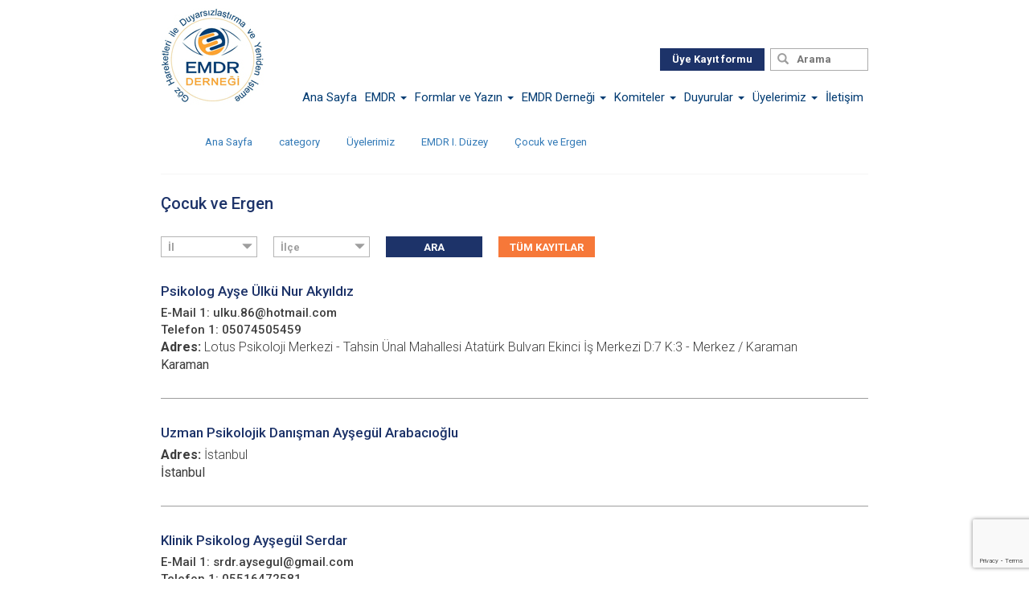

--- FILE ---
content_type: text/html; charset=UTF-8
request_url: https://www.emdr-tr.org/category/uyelerimiz/emdr-i-duzey/cocuk-ve-ergen-emdr-i-duzey/page/3/
body_size: 11404
content:
<!DOCTYPE html>
<html lang="tr">
<head>
<meta charset="utf-8">
<meta http-equiv="X-UA-Compatible" content="IE=edge">
<meta name="viewport" content="width=device-width, initial-scale=1, user-scalable=no">
<title>Çocuk ve Ergen - Sayfa 3 / 30 - EMDR Türkiye - EMDR Derneği</title>
<link href="https://fonts.googleapis.com/css?family=Roboto:300,400,500,700&subset=latin-ext" rel="stylesheet">
<link href="https://fonts.googleapis.com/css?family=Titillium+Web:400,700&subset=latin-ext" rel="stylesheet">
<!-- <link href="https://www.emdr-tr.org/wp-content/themes/toruk/style.css" rel="stylesheet"> -->
<meta name='robots' content='noindex, follow' />
<!-- This site is optimized with the Yoast SEO plugin v20.5 - https://yoast.com/wordpress/plugins/seo/ -->
<meta property="og:locale" content="tr_TR" />
<meta property="og:type" content="article" />
<meta property="og:title" content="Çocuk ve Ergen - Sayfa 3 / 30 - EMDR Türkiye - EMDR Derneği" />
<meta property="og:url" content="https://www.emdr-tr.org/category/uyelerimiz/emdr-i-duzey/cocuk-ve-ergen-emdr-i-duzey/" />
<meta property="og:site_name" content="EMDR Türkiye - EMDR Derneği" />
<meta property="og:image" content="https://www.emdr-tr.org/wp-content/uploads/2017/01/logo.jpg" />
<meta property="og:image:width" content="128" />
<meta property="og:image:height" content="128" />
<meta property="og:image:type" content="image/jpeg" />
<meta name="twitter:card" content="summary_large_image" />
<script type="application/ld+json" class="yoast-schema-graph">{"@context":"https://schema.org","@graph":[{"@type":"CollectionPage","@id":"https://www.emdr-tr.org/category/uyelerimiz/emdr-i-duzey/cocuk-ve-ergen-emdr-i-duzey/","url":"https://www.emdr-tr.org/category/uyelerimiz/emdr-i-duzey/cocuk-ve-ergen-emdr-i-duzey/page/3/","name":"Çocuk ve Ergen - Sayfa 3 / 30 - EMDR Türkiye - EMDR Derneği","isPartOf":{"@id":"https://www.emdr-tr.org/#website"},"breadcrumb":{"@id":"https://www.emdr-tr.org/category/uyelerimiz/emdr-i-duzey/cocuk-ve-ergen-emdr-i-duzey/page/3/#breadcrumb"},"inLanguage":"tr"},{"@type":"BreadcrumbList","@id":"https://www.emdr-tr.org/category/uyelerimiz/emdr-i-duzey/cocuk-ve-ergen-emdr-i-duzey/page/3/#breadcrumb","itemListElement":[{"@type":"ListItem","position":1,"name":"Ana sayfa","item":"https://www.emdr-tr.org/"},{"@type":"ListItem","position":2,"name":"Üyelerimiz","item":"https://www.emdr-tr.org/category/uyelerimiz/"},{"@type":"ListItem","position":3,"name":"EMDR I. Düzey","item":"https://www.emdr-tr.org/category/uyelerimiz/emdr-i-duzey/"},{"@type":"ListItem","position":4,"name":"Çocuk ve Ergen"}]},{"@type":"WebSite","@id":"https://www.emdr-tr.org/#website","url":"https://www.emdr-tr.org/","name":"EMDR Türkiye - EMDR Derneği","description":"EMDR Türkiye Derneği Resmi Web Sitesi","publisher":{"@id":"https://www.emdr-tr.org/#organization"},"potentialAction":[{"@type":"SearchAction","target":{"@type":"EntryPoint","urlTemplate":"https://www.emdr-tr.org/?s={search_term_string}"},"query-input":"required name=search_term_string"}],"inLanguage":"tr"},{"@type":"Organization","@id":"https://www.emdr-tr.org/#organization","name":"EMDR Türkiye Derneği","url":"https://www.emdr-tr.org/","logo":{"@type":"ImageObject","inLanguage":"tr","@id":"https://www.emdr-tr.org/#/schema/logo/image/","url":"https://www.emdr-tr.org/wp-content/uploads/2017/01/logo.jpg","contentUrl":"https://www.emdr-tr.org/wp-content/uploads/2017/01/logo.jpg","width":128,"height":128,"caption":"EMDR Türkiye Derneği"},"image":{"@id":"https://www.emdr-tr.org/#/schema/logo/image/"},"sameAs":["https://www.facebook.com/EmdrTurkiyeDernegi/","https://www.instagram.com/emdrturkiyedernegi/"]}]}</script>
<!-- / Yoast SEO plugin. -->
<link rel='dns-prefetch' href='//s.w.org' />
<!-- <link rel='stylesheet' id='wp-block-library-css'  href='https://www.emdr-tr.org/wp-includes/css/dist/block-library/style.min.css?ver=6.0.11' type='text/css' media='all' /> -->
<!-- <link rel='stylesheet' id='wc-blocks-vendors-style-css'  href='https://www.emdr-tr.org/wp-content/plugins/woocommerce/packages/woocommerce-blocks/build/wc-blocks-vendors-style.css?ver=8.0.0' type='text/css' media='all' /> -->
<!-- <link rel='stylesheet' id='wc-blocks-style-css'  href='https://www.emdr-tr.org/wp-content/plugins/woocommerce/packages/woocommerce-blocks/build/wc-blocks-style.css?ver=8.0.0' type='text/css' media='all' /> -->
<link rel="stylesheet" type="text/css" href="//www.emdr-tr.org/wp-content/cache/wpfc-minified/2f1feuud/e8fv.css" media="all"/>
<style id='global-styles-inline-css' type='text/css'>
body{--wp--preset--color--black: #000000;--wp--preset--color--cyan-bluish-gray: #abb8c3;--wp--preset--color--white: #ffffff;--wp--preset--color--pale-pink: #f78da7;--wp--preset--color--vivid-red: #cf2e2e;--wp--preset--color--luminous-vivid-orange: #ff6900;--wp--preset--color--luminous-vivid-amber: #fcb900;--wp--preset--color--light-green-cyan: #7bdcb5;--wp--preset--color--vivid-green-cyan: #00d084;--wp--preset--color--pale-cyan-blue: #8ed1fc;--wp--preset--color--vivid-cyan-blue: #0693e3;--wp--preset--color--vivid-purple: #9b51e0;--wp--preset--gradient--vivid-cyan-blue-to-vivid-purple: linear-gradient(135deg,rgba(6,147,227,1) 0%,rgb(155,81,224) 100%);--wp--preset--gradient--light-green-cyan-to-vivid-green-cyan: linear-gradient(135deg,rgb(122,220,180) 0%,rgb(0,208,130) 100%);--wp--preset--gradient--luminous-vivid-amber-to-luminous-vivid-orange: linear-gradient(135deg,rgba(252,185,0,1) 0%,rgba(255,105,0,1) 100%);--wp--preset--gradient--luminous-vivid-orange-to-vivid-red: linear-gradient(135deg,rgba(255,105,0,1) 0%,rgb(207,46,46) 100%);--wp--preset--gradient--very-light-gray-to-cyan-bluish-gray: linear-gradient(135deg,rgb(238,238,238) 0%,rgb(169,184,195) 100%);--wp--preset--gradient--cool-to-warm-spectrum: linear-gradient(135deg,rgb(74,234,220) 0%,rgb(151,120,209) 20%,rgb(207,42,186) 40%,rgb(238,44,130) 60%,rgb(251,105,98) 80%,rgb(254,248,76) 100%);--wp--preset--gradient--blush-light-purple: linear-gradient(135deg,rgb(255,206,236) 0%,rgb(152,150,240) 100%);--wp--preset--gradient--blush-bordeaux: linear-gradient(135deg,rgb(254,205,165) 0%,rgb(254,45,45) 50%,rgb(107,0,62) 100%);--wp--preset--gradient--luminous-dusk: linear-gradient(135deg,rgb(255,203,112) 0%,rgb(199,81,192) 50%,rgb(65,88,208) 100%);--wp--preset--gradient--pale-ocean: linear-gradient(135deg,rgb(255,245,203) 0%,rgb(182,227,212) 50%,rgb(51,167,181) 100%);--wp--preset--gradient--electric-grass: linear-gradient(135deg,rgb(202,248,128) 0%,rgb(113,206,126) 100%);--wp--preset--gradient--midnight: linear-gradient(135deg,rgb(2,3,129) 0%,rgb(40,116,252) 100%);--wp--preset--duotone--dark-grayscale: url('#wp-duotone-dark-grayscale');--wp--preset--duotone--grayscale: url('#wp-duotone-grayscale');--wp--preset--duotone--purple-yellow: url('#wp-duotone-purple-yellow');--wp--preset--duotone--blue-red: url('#wp-duotone-blue-red');--wp--preset--duotone--midnight: url('#wp-duotone-midnight');--wp--preset--duotone--magenta-yellow: url('#wp-duotone-magenta-yellow');--wp--preset--duotone--purple-green: url('#wp-duotone-purple-green');--wp--preset--duotone--blue-orange: url('#wp-duotone-blue-orange');--wp--preset--font-size--small: 13px;--wp--preset--font-size--medium: 20px;--wp--preset--font-size--large: 36px;--wp--preset--font-size--x-large: 42px;}.has-black-color{color: var(--wp--preset--color--black) !important;}.has-cyan-bluish-gray-color{color: var(--wp--preset--color--cyan-bluish-gray) !important;}.has-white-color{color: var(--wp--preset--color--white) !important;}.has-pale-pink-color{color: var(--wp--preset--color--pale-pink) !important;}.has-vivid-red-color{color: var(--wp--preset--color--vivid-red) !important;}.has-luminous-vivid-orange-color{color: var(--wp--preset--color--luminous-vivid-orange) !important;}.has-luminous-vivid-amber-color{color: var(--wp--preset--color--luminous-vivid-amber) !important;}.has-light-green-cyan-color{color: var(--wp--preset--color--light-green-cyan) !important;}.has-vivid-green-cyan-color{color: var(--wp--preset--color--vivid-green-cyan) !important;}.has-pale-cyan-blue-color{color: var(--wp--preset--color--pale-cyan-blue) !important;}.has-vivid-cyan-blue-color{color: var(--wp--preset--color--vivid-cyan-blue) !important;}.has-vivid-purple-color{color: var(--wp--preset--color--vivid-purple) !important;}.has-black-background-color{background-color: var(--wp--preset--color--black) !important;}.has-cyan-bluish-gray-background-color{background-color: var(--wp--preset--color--cyan-bluish-gray) !important;}.has-white-background-color{background-color: var(--wp--preset--color--white) !important;}.has-pale-pink-background-color{background-color: var(--wp--preset--color--pale-pink) !important;}.has-vivid-red-background-color{background-color: var(--wp--preset--color--vivid-red) !important;}.has-luminous-vivid-orange-background-color{background-color: var(--wp--preset--color--luminous-vivid-orange) !important;}.has-luminous-vivid-amber-background-color{background-color: var(--wp--preset--color--luminous-vivid-amber) !important;}.has-light-green-cyan-background-color{background-color: var(--wp--preset--color--light-green-cyan) !important;}.has-vivid-green-cyan-background-color{background-color: var(--wp--preset--color--vivid-green-cyan) !important;}.has-pale-cyan-blue-background-color{background-color: var(--wp--preset--color--pale-cyan-blue) !important;}.has-vivid-cyan-blue-background-color{background-color: var(--wp--preset--color--vivid-cyan-blue) !important;}.has-vivid-purple-background-color{background-color: var(--wp--preset--color--vivid-purple) !important;}.has-black-border-color{border-color: var(--wp--preset--color--black) !important;}.has-cyan-bluish-gray-border-color{border-color: var(--wp--preset--color--cyan-bluish-gray) !important;}.has-white-border-color{border-color: var(--wp--preset--color--white) !important;}.has-pale-pink-border-color{border-color: var(--wp--preset--color--pale-pink) !important;}.has-vivid-red-border-color{border-color: var(--wp--preset--color--vivid-red) !important;}.has-luminous-vivid-orange-border-color{border-color: var(--wp--preset--color--luminous-vivid-orange) !important;}.has-luminous-vivid-amber-border-color{border-color: var(--wp--preset--color--luminous-vivid-amber) !important;}.has-light-green-cyan-border-color{border-color: var(--wp--preset--color--light-green-cyan) !important;}.has-vivid-green-cyan-border-color{border-color: var(--wp--preset--color--vivid-green-cyan) !important;}.has-pale-cyan-blue-border-color{border-color: var(--wp--preset--color--pale-cyan-blue) !important;}.has-vivid-cyan-blue-border-color{border-color: var(--wp--preset--color--vivid-cyan-blue) !important;}.has-vivid-purple-border-color{border-color: var(--wp--preset--color--vivid-purple) !important;}.has-vivid-cyan-blue-to-vivid-purple-gradient-background{background: var(--wp--preset--gradient--vivid-cyan-blue-to-vivid-purple) !important;}.has-light-green-cyan-to-vivid-green-cyan-gradient-background{background: var(--wp--preset--gradient--light-green-cyan-to-vivid-green-cyan) !important;}.has-luminous-vivid-amber-to-luminous-vivid-orange-gradient-background{background: var(--wp--preset--gradient--luminous-vivid-amber-to-luminous-vivid-orange) !important;}.has-luminous-vivid-orange-to-vivid-red-gradient-background{background: var(--wp--preset--gradient--luminous-vivid-orange-to-vivid-red) !important;}.has-very-light-gray-to-cyan-bluish-gray-gradient-background{background: var(--wp--preset--gradient--very-light-gray-to-cyan-bluish-gray) !important;}.has-cool-to-warm-spectrum-gradient-background{background: var(--wp--preset--gradient--cool-to-warm-spectrum) !important;}.has-blush-light-purple-gradient-background{background: var(--wp--preset--gradient--blush-light-purple) !important;}.has-blush-bordeaux-gradient-background{background: var(--wp--preset--gradient--blush-bordeaux) !important;}.has-luminous-dusk-gradient-background{background: var(--wp--preset--gradient--luminous-dusk) !important;}.has-pale-ocean-gradient-background{background: var(--wp--preset--gradient--pale-ocean) !important;}.has-electric-grass-gradient-background{background: var(--wp--preset--gradient--electric-grass) !important;}.has-midnight-gradient-background{background: var(--wp--preset--gradient--midnight) !important;}.has-small-font-size{font-size: var(--wp--preset--font-size--small) !important;}.has-medium-font-size{font-size: var(--wp--preset--font-size--medium) !important;}.has-large-font-size{font-size: var(--wp--preset--font-size--large) !important;}.has-x-large-font-size{font-size: var(--wp--preset--font-size--x-large) !important;}
</style>
<!-- <link rel='stylesheet' id='contact-form-7-css'  href='https://www.emdr-tr.org/wp-content/plugins/contact-form-7/includes/css/styles.css?ver=5.7.7' type='text/css' media='all' /> -->
<!-- <link rel='stylesheet' id='woocommerce-layout-css'  href='https://www.emdr-tr.org/wp-content/plugins/woocommerce/assets/css/woocommerce-layout.css?ver=6.8.2' type='text/css' media='all' /> -->
<link rel="stylesheet" type="text/css" href="//www.emdr-tr.org/wp-content/cache/wpfc-minified/md8plp17/e8fv.css" media="all"/>
<!-- <link rel='stylesheet' id='woocommerce-smallscreen-css'  href='https://www.emdr-tr.org/wp-content/plugins/woocommerce/assets/css/woocommerce-smallscreen.css?ver=6.8.2' type='text/css' media='only screen and (max-width: 768px)' /> -->
<link rel="stylesheet" type="text/css" href="//www.emdr-tr.org/wp-content/cache/wpfc-minified/e2vs232w/e8fv.css" media="only screen and (max-width: 768px)"/>
<!-- <link rel='stylesheet' id='woocommerce-general-css'  href='https://www.emdr-tr.org/wp-content/plugins/woocommerce/assets/css/woocommerce.css?ver=6.8.2' type='text/css' media='all' /> -->
<link rel="stylesheet" type="text/css" href="//www.emdr-tr.org/wp-content/cache/wpfc-minified/kbs33kz8/e8fv.css" media="all"/>
<style id='woocommerce-inline-inline-css' type='text/css'>
.woocommerce form .form-row .required { visibility: visible; }
</style>
<!-- <link rel='stylesheet' id='wp-members-css'  href='https://www.emdr-tr.org/wp-content/plugins/wp-members/assets/css/forms/generic-rigid.min.css?ver=3.4.9.1' type='text/css' media='all' /> -->
<link rel="stylesheet" type="text/css" href="//www.emdr-tr.org/wp-content/cache/wpfc-minified/mk5dksmn/e8fv.css" media="all"/>
<script src='//www.emdr-tr.org/wp-content/cache/wpfc-minified/dib30qv8/e8fv.js' type="text/javascript"></script>
<!-- <script type='text/javascript' src='https://www.emdr-tr.org/wp-includes/js/jquery/jquery.min.js?ver=3.6.0' id='jquery-core-js'></script> -->
<!-- <script type='text/javascript' src='https://www.emdr-tr.org/wp-includes/js/jquery/jquery-migrate.min.js?ver=3.3.2' id='jquery-migrate-js'></script> -->
<link rel="EditURI" type="application/rsd+xml" title="RSD" href="https://www.emdr-tr.org/xmlrpc.php?rsd" />
<link rel="wlwmanifest" type="application/wlwmanifest+xml" href="https://www.emdr-tr.org/wp-includes/wlwmanifest.xml" /> 
<meta name="generator" content="WordPress 6.0.11" />
<meta name="generator" content="WooCommerce 6.8.2" />
<link rel="apple-touch-icon" sizes="120x120" href="/wp-content/uploads/fbrfg/apple-touch-icon.png?v=jwEPOd9bve">
<link rel="icon" type="image/png" sizes="32x32" href="/wp-content/uploads/fbrfg/favicon-32x32.png?v=jwEPOd9bve">
<link rel="icon" type="image/png" sizes="16x16" href="/wp-content/uploads/fbrfg/favicon-16x16.png?v=jwEPOd9bve">
<link rel="manifest" href="/wp-content/uploads/fbrfg/site.webmanifest?v=jwEPOd9bve">
<link rel="mask-icon" href="/wp-content/uploads/fbrfg/safari-pinned-tab.svg?v=jwEPOd9bve" color="#5bbad5">
<link rel="shortcut icon" href="/wp-content/uploads/fbrfg/favicon.ico?v=jwEPOd9bve">
<meta name="msapplication-TileColor" content="#da532c">
<meta name="msapplication-config" content="/wp-content/uploads/fbrfg/browserconfig.xml?v=jwEPOd9bve">
<meta name="theme-color" content="#ffffff">	<noscript><style>.woocommerce-product-gallery{ opacity: 1 !important; }</style></noscript>
<style type="text/css" id="wp-custom-css">
.slider-content .slider-area .slider-image img {
height:100%;
width:100% !important;
object-fit: contain;
}
.slider-content .slider-area .slider-text a{
color:white !important;
}
</style>
</head>
<body>
<div class="header clearfix">
<div class="container">
<a href="https://www.emdr-tr.org/" class="logo"><img src="https://www.emdr-tr.org/wp-content/themes/toruk/assets/images/logo.jpg" alt=""></a>
<div class="header-right">
<div class="register-container">
<div class="search-container clearfix">
<form class="search-form" action="https://www.emdr-tr.org/" method="get">
<a href="#" onclick="$(this).closest('form').submit()" class="search-btn"><i class="glyphicon glyphicon-search"></i></a>
<input type="text" class="search" placeholder="Arama" value="" name="s" />  
</form>           
</div>          
<!-- <a href="https://emdr.uyeyonetim.org/" class="find-therapist-btn">Online Aidat Ödemesi</a> -->
<a href="https://www.emdr-tr.org/uye-kayit-formu/" class="find-therapist-btn">Üye Kayıt formu</a>
<!-- <div class="register-btn">Üye Girişi
<form action="" method="POST">
<div class="register-box">
<div class="label">E-posta</div>
<input type="text" name="log" id="log" class="login-input">
<div class="label">Şifre</div>
<input type="text" name="pwd" id="pwd" class="login-input">
<input name="redirect_to" type="hidden" value="https://www.emdr-tr.org/uyelere-ozel">
<input name="a" type="hidden" value="login">
<a href="#" onclick="$(this).closest('form').submit()" class="login-btn">Giriş Yap</a>
<a href="https://www.emdr-tr.org/uyelere-ozel/?a=pwdreset" class="forget-password-btn">Şifremi Unuttum</a>
<input type="checkbox" name="rememberme" id="rememberme" value="forever">
<label for="remember" class="remember-btn">Beni Hatırla</label>
</div>
</form>            
</div> -->
<!-- <div class="login-overlay"></div> -->
<!-- <a href="" class="logout-btn">Log out </a> -->
</div>
<span class="clearfix"></span>
<nav class="navbar">                      
<div class="navbar-header">
<button type="button" class="navbar-toggle collapsed" data-toggle="collapse" data-target="#main-menu">
<span class="sr-only">Toggle navigation</span>
<span class="icon-bar"></span>
<span class="icon-bar"></span>
<span class="icon-bar"></span>
</button>              
</div>
<div id="main-menu" class="collapse navbar-collapse"><ul id="menu-main-menu" class="nav"><li id="menu-item-100" class="menu-item menu-item-type-post_type menu-item-object-page menu-item-home menu-item-100"><a title="Ana Sayfa" href="https://www.emdr-tr.org/">Ana Sayfa</a></li>
<li id="menu-item-190" class="menu-item menu-item-type-taxonomy menu-item-object-category menu-item-has-children menu-item-190 dropdown"><a title="EMDR" href="https://www.emdr-tr.org/category/emdr/">EMDR <span class="caret"></span></a>
<ul role="menu" class=" dropdown-menu">
<li id="menu-item-206" class="menu-item menu-item-type-post_type menu-item-object-post menu-item-206"><a title="EMDR Nedir?" href="https://www.emdr-tr.org/emdr-nedir/">EMDR Nedir?</a></li>
<li id="menu-item-210" class="menu-item menu-item-type-post_type menu-item-object-post menu-item-210"><a title="Çocuk ve Ergenlerle EMDR" href="https://www.emdr-tr.org/cocuk-ve-ergenlerde-emdr/">Çocuk ve Ergenlerle EMDR</a></li>
<li id="menu-item-213" class="menu-item menu-item-type-post_type menu-item-object-post menu-item-213"><a title="EMDR’ın Kullanım Alanları" href="https://www.emdr-tr.org/emdrin-kullanim-alanlari/">EMDR’ın Kullanım Alanları</a></li>
<li id="menu-item-219" class="menu-item menu-item-type-post_type menu-item-object-post menu-item-219"><a title="Onay Veren Kurumlar" href="https://www.emdr-tr.org/onay-veren-kurumlar/">Onay Veren Kurumlar</a></li>
<li id="menu-item-218" class="menu-item menu-item-type-post_type menu-item-object-post menu-item-218"><a title="Sıkça Sorulan Sorular" href="https://www.emdr-tr.org/sikca-sorulan-sorular/">Sıkça Sorulan Sorular</a></li>
<li id="menu-item-228" class="menu-item menu-item-type-post_type menu-item-object-post menu-item-228"><a title="Psikolojik Travma Nedir?" href="https://www.emdr-tr.org/psikolojik-travma-nedir/">Psikolojik Travma Nedir?</a></li>
<li id="menu-item-227" class="menu-item menu-item-type-post_type menu-item-object-post menu-item-227"><a title="Yetişkinlerde Travma" href="https://www.emdr-tr.org/yetiskinlerde-travma/">Yetişkinlerde Travma</a></li>
<li id="menu-item-237" class="menu-item menu-item-type-post_type menu-item-object-post menu-item-has-children menu-item-237 dropdown-submenu"><a title="Çocuk ve Gençlerde Travma" href="https://www.emdr-tr.org/cocuk-ve-genclerde-travma/">Çocuk ve Gençlerde Travma</a>
<ul role="menu" class=" dropdown-menu">
<li id="menu-item-236" class="menu-item menu-item-type-post_type menu-item-object-post menu-item-236"><a title="Öyküler" href="https://www.emdr-tr.org/oykuler/">Öyküler</a></li>
<li id="menu-item-235" class="menu-item menu-item-type-post_type menu-item-object-post menu-item-235"><a title="Yetişkinlerin Rolü" href="https://www.emdr-tr.org/yetiskinlerin-rolu/">Yetişkinlerin Rolü</a></li>
</ul>
</li>
<li id="menu-item-244" class="menu-item menu-item-type-post_type menu-item-object-post menu-item-244"><a title="Akut Travma" href="https://www.emdr-tr.org/akut-travma/">Akut Travma</a></li>
<li id="menu-item-243" class="menu-item menu-item-type-post_type menu-item-object-post menu-item-243"><a title="Travma Sonrası Stres Bozukluğu" href="https://www.emdr-tr.org/travma-sonrasi-stres-bozuklugu/">Travma Sonrası Stres Bozukluğu</a></li>
</ul>
</li>
<li id="menu-item-2692" class="menu-item menu-item-type-taxonomy menu-item-object-category menu-item-has-children menu-item-2692 dropdown"><a title="Formlar ve Yazın" href="https://www.emdr-tr.org/category/bilimsel-formlar-ve-kaynaklar/">Formlar ve Yazın <span class="caret"></span></a>
<ul role="menu" class=" dropdown-menu">
<li id="menu-item-2695" class="menu-item menu-item-type-post_type menu-item-object-post menu-item-2695"><a title="Sık Kullanılan Ruhsal Travma ile İlişkilendirilebilecek Ölçekler" href="https://www.emdr-tr.org/sik-kullanilan-ruhsal-travma-olcekleri/">Sık Kullanılan Ruhsal Travma ile İlişkilendirilebilecek Ölçekler</a></li>
<li id="menu-item-2742" class="menu-item menu-item-type-post_type menu-item-object-post menu-item-2742"><a title="Literatürdeki Türkçe EMDR Makaleleri" href="https://www.emdr-tr.org/literaturdeki-turkce-emdr-makaleleri/">Literatürdeki Türkçe EMDR Makaleleri</a></li>
<li id="menu-item-395" class="menu-item menu-item-type-post_type menu-item-object-post menu-item-395"><a title="E-Bülten" href="https://www.emdr-tr.org/e-bulten/">E-Bülten</a></li>
<li id="menu-item-324" class="menu-item menu-item-type-post_type menu-item-object-post menu-item-324"><a title="EMDR Kitapları" href="https://www.emdr-tr.org/emdr-kitaplari/">EMDR Kitapları</a></li>
<li id="menu-item-20847" class="menu-item menu-item-type-post_type menu-item-object-post menu-item-20847"><a title="Bilimsel Makaleler" href="https://www.emdr-tr.org/bilimsel-makaleler/">Bilimsel Makaleler</a></li>
</ul>
</li>
<li id="menu-item-3618" class="menu-item menu-item-type-custom menu-item-object-custom menu-item-has-children menu-item-3618 dropdown"><a title="EMDR Derneği" href="#">EMDR Derneği <span class="caret"></span></a>
<ul role="menu" class=" dropdown-menu">
<li id="menu-item-258" class="menu-item menu-item-type-post_type menu-item-object-post menu-item-258"><a title="EMDR Derneği Yönetim Kurulu, Denetleme Kurulu, Etik ve Uzlaşı Kurulu" href="https://www.emdr-tr.org/emdr-dernegi-yonetim-kurulu-denetleme-kurulu-etik-ve-uzlasi-kurulu/">EMDR Derneği Yönetim Kurulu, Denetleme Kurulu, Etik ve Uzlaşı Kurulu</a></li>
<li id="menu-item-257" class="menu-item menu-item-type-post_type menu-item-object-post menu-item-257"><a title="EMDR Tüzük" href="https://www.emdr-tr.org/emdr-tuzuk/">EMDR Tüzük</a></li>
<li id="menu-item-259" class="menu-item menu-item-type-post_type menu-item-object-post menu-item-259"><a title="Türkiye &#039;deki EMDR &#039;ın Tarihçesi  ." href="https://www.emdr-tr.org/turkiyedeki-emdrin-tarihcesi/">Türkiye &#8216;deki EMDR &#8216;ın Tarihçesi  .</a></li>
<li id="menu-item-269" class="menu-item menu-item-type-post_type menu-item-object-post menu-item-269"><a title="Etik ve Uzlaşı Kurulu" href="https://www.emdr-tr.org/etik-ve-uzlasi-kurulu/">Etik ve Uzlaşı Kurulu</a></li>
<li id="menu-item-7549" class="menu-item menu-item-type-post_type menu-item-object-post menu-item-has-children menu-item-7549 dropdown-submenu"><a title="EMDR Eğitimi" href="https://www.emdr-tr.org/emdr-egitimi/">EMDR Eğitimi</a>
<ul role="menu" class=" dropdown-menu">
<li id="menu-item-274" class="menu-item menu-item-type-post_type menu-item-object-post menu-item-274"><a title="I. ve II. Düzey Temel Eğitimi" href="https://www.emdr-tr.org/i-ve-ii-duzey-temel-egitimi/">I. ve II. Düzey Temel Eğitimi</a></li>
<li id="menu-item-284" class="menu-item menu-item-type-post_type menu-item-object-post menu-item-284"><a title="I. ve II. Düzey Çocuk&#038;Ergen Temel Eğitimi" href="https://www.emdr-tr.org/i-ve-ii-duzey-cocukergen-temel-egitimi/">I. ve II. Düzey Çocuk&#038;Ergen Temel Eğitimi</a></li>
<li id="menu-item-283" class="menu-item menu-item-type-post_type menu-item-object-post menu-item-283"><a title="Süpervizyon" href="https://www.emdr-tr.org/supervizyon/">Süpervizyon</a></li>
</ul>
</li>
<li id="menu-item-291" class="menu-item menu-item-type-custom menu-item-object-custom menu-item-has-children menu-item-291 dropdown-submenu"><a title="Akreditasyon" href="#">Akreditasyon</a>
<ul role="menu" class=" dropdown-menu">
<li id="menu-item-294" class="menu-item menu-item-type-post_type menu-item-object-post menu-item-294"><a title="Sertifikalı Terapist" href="https://www.emdr-tr.org/sertifikali-terapist/">Sertifikalı Terapist</a></li>
<li id="menu-item-293" class="menu-item menu-item-type-post_type menu-item-object-post menu-item-293"><a title="Danışman" href="https://www.emdr-tr.org/danisman/">Danışman</a></li>
<li id="menu-item-292" class="menu-item menu-item-type-post_type menu-item-object-post menu-item-292"><a title="Eğitmen" href="https://www.emdr-tr.org/egitmen/">Eğitmen</a></li>
</ul>
</li>
<li id="menu-item-366" class="menu-item menu-item-type-post_type menu-item-object-post menu-item-has-children menu-item-366 dropdown-submenu"><a title="EMDR Europe" href="https://www.emdr-tr.org/emdr-europe/">EMDR Europe</a>
<ul role="menu" class=" dropdown-menu">
<li id="menu-item-365" class="menu-item menu-item-type-post_type menu-item-object-post menu-item-365"><a title="Tüzük" href="https://www.emdr-tr.org/tuzuk/">Tüzük</a></li>
<li id="menu-item-364" class="menu-item menu-item-type-post_type menu-item-object-post menu-item-364"><a title="Yönetim Kurulu" href="https://www.emdr-tr.org/yonetim-kurulu/">Yönetim Kurulu</a></li>
</ul>
</li>
<li id="menu-item-363" class="menu-item menu-item-type-post_type menu-item-object-post menu-item-363"><a title="Diğer EMDR Kuruluşları" href="https://www.emdr-tr.org/diger-emdr-kuruluslari/">Diğer EMDR Kuruluşları</a></li>
</ul>
</li>
<li id="menu-item-2688" class="menu-item menu-item-type-taxonomy menu-item-object-category menu-item-has-children menu-item-2688 dropdown"><a title="Komiteler" href="https://www.emdr-tr.org/category/emdr-turkiye-komiteleri/">Komiteler <span class="caret"></span></a>
<ul role="menu" class=" dropdown-menu">
<li id="menu-item-2779" class="menu-item menu-item-type-post_type menu-item-object-post menu-item-2779"><a title="Yayıncılık Komitesi" href="https://www.emdr-tr.org/yayincilik-komitesi/">Yayıncılık Komitesi</a></li>
<li id="menu-item-3700" class="menu-item menu-item-type-post_type menu-item-object-post menu-item-3700"><a title="Akreditasyon ve Standartlar Komitesi" href="https://www.emdr-tr.org/3694-2/">Akreditasyon ve Standartlar Komitesi</a></li>
<li id="menu-item-2777" class="menu-item menu-item-type-post_type menu-item-object-post menu-item-has-children menu-item-2777 dropdown-submenu"><a title="Çocuk ve Ergen Komitesi" href="https://www.emdr-tr.org/cocuk-ve-ergen-komitesi/">Çocuk ve Ergen Komitesi</a>
<ul role="menu" class=" dropdown-menu">
<li id="menu-item-3598" class="menu-item menu-item-type-post_type menu-item-object-post menu-item-3598"><a title="Çocuk ve Ergenlerde EMDR  Tarihçesi" href="https://www.emdr-tr.org/cocuk-ve-ergenlerde-emdr-tarihcesi/">Çocuk ve Ergenlerde EMDR  Tarihçesi</a></li>
<li id="menu-item-3597" class="menu-item menu-item-type-post_type menu-item-object-post menu-item-3597"><a title="Çocuk ve Ergen Perspektifinden EMDR" href="https://www.emdr-tr.org/cocuk-ve-ergen-perspektifinden-emdr/">Çocuk ve Ergen Perspektifinden EMDR</a></li>
<li id="menu-item-3596" class="menu-item menu-item-type-post_type menu-item-object-post menu-item-3596"><a title="Çocuk ve Ergenlerde Travma" href="https://www.emdr-tr.org/cocuk-ve-ergenlerde-travma/">Çocuk ve Ergenlerde Travma</a></li>
<li id="menu-item-3595" class="menu-item menu-item-type-post_type menu-item-object-post menu-item-3595"><a title="Çocuk Travmatize Olduğunda Yetişkinlerin Yapması Gerekenler" href="https://www.emdr-tr.org/cocuk-travmatize-oldugunda-yetiskinlerin-yapmasi-gerekenler/">Çocuk Travmatize Olduğunda Yetişkinlerin Yapması Gerekenler</a></li>
<li id="menu-item-9871" class="menu-item menu-item-type-post_type menu-item-object-post menu-item-9871"><a title="EMDR Çocuk&#038;Ergen terapistlik süreci kriterleri" href="https://www.emdr-tr.org/emdr-cocukergen-ile-ilgili-kriterler/">EMDR Çocuk&#038;Ergen terapistlik süreci kriterleri</a></li>
</ul>
</li>
<li id="menu-item-2778" class="menu-item menu-item-type-post_type menu-item-object-post menu-item-2778"><a title="Medya ve Üye İşleri Komitesi" href="https://www.emdr-tr.org/medya-ve-uye-isleri-komitesi/">Medya ve Üye İşleri Komitesi</a></li>
<li id="menu-item-2691" class="menu-item menu-item-type-post_type menu-item-object-post menu-item-2691"><a title="Eğitim Komitesi" href="https://www.emdr-tr.org/egitim-komitesi/">Eğitim Komitesi</a></li>
<li id="menu-item-2690" class="menu-item menu-item-type-post_type menu-item-object-post menu-item-2690"><a title="Bilimsel Araştırmalar Komitesi" href="https://www.emdr-tr.org/bilimsel-arastirmalar-komitesi/">Bilimsel Araştırmalar Komitesi</a></li>
<li id="menu-item-2689" class="menu-item menu-item-type-post_type menu-item-object-post menu-item-has-children menu-item-2689 dropdown-submenu"><a title="EMDR TRAVMA İYİLEŞTİRME GRUBU KOMİTESİ" href="https://www.emdr-tr.org/emdr-travma-iyilestirme-grubu-komitesi/">EMDR TRAVMA İYİLEŞTİRME GRUBU KOMİTESİ</a>
<ul role="menu" class=" dropdown-menu">
<li id="menu-item-4597" class="menu-item menu-item-type-custom menu-item-object-custom menu-item-4597"><a title="Kahramanmaraş Deprem Projesi 2023" href="https://www.emdr-tr.org/kahramanmaras-deprem-projesi-2023/">Kahramanmaraş Deprem Projesi 2023</a></li>
</ul>
</li>
<li id="menu-item-28086" class="menu-item menu-item-type-post_type menu-item-object-post menu-item-28086"><a title="Çalışma Grupları Komitesi" href="https://www.emdr-tr.org/calisma-gruplari-komitesi/">Çalışma Grupları Komitesi</a></li>
<li id="menu-item-268" class="menu-item menu-item-type-post_type menu-item-object-post menu-item-268"><a title="EMDR Derneği Komiteler Genel Bilgi" href="https://www.emdr-tr.org/emdr-dernegi-komiteler-genel-bilgi/">EMDR Derneği Komiteler Genel Bilgi</a></li>
</ul>
</li>
<li id="menu-item-369" class="menu-item menu-item-type-custom menu-item-object-custom menu-item-has-children menu-item-369 dropdown"><a title="Duyurular" href="#">Duyurular <span class="caret"></span></a>
<ul role="menu" class=" dropdown-menu">
<li id="menu-item-397" class="menu-item menu-item-type-custom menu-item-object-custom menu-item-has-children menu-item-397 dropdown-submenu"><a title="Güncel Etkinlikler" href="#">Güncel Etkinlikler</a>
<ul role="menu" class=" dropdown-menu">
<li id="menu-item-409" class="menu-item menu-item-type-post_type menu-item-object-post menu-item-409"><a title="Kongre Konferans Sempozyumlar" href="https://www.emdr-tr.org/kongre-konferans-sempozyumlar/">Kongre Konferans Sempozyumlar</a></li>
<li id="menu-item-408" class="menu-item menu-item-type-post_type menu-item-object-post menu-item-408"><a title="Eğitimler" href="https://www.emdr-tr.org/egitimler/">Eğitimler</a></li>
<li id="menu-item-1709" class="menu-item menu-item-type-post_type menu-item-object-post menu-item-1709"><a title="Çalıştaylar" href="https://www.emdr-tr.org/calistaylar/">Çalıştaylar</a></li>
</ul>
</li>
<li id="menu-item-396" class="menu-item menu-item-type-custom menu-item-object-custom menu-item-has-children menu-item-396 dropdown-submenu"><a title="Geçmiş Etkinlikler" href="#">Geçmiş Etkinlikler</a>
<ul role="menu" class=" dropdown-menu">
<li id="menu-item-495" class="menu-item menu-item-type-post_type menu-item-object-post menu-item-495"><a title="Kongre Konferans Sempozyumlar" href="https://www.emdr-tr.org/kongre-konferans-sempozyumlar-2/">Kongre Konferans Sempozyumlar</a></li>
<li id="menu-item-494" class="menu-item menu-item-type-post_type menu-item-object-post menu-item-494"><a title="Eğitimler" href="https://www.emdr-tr.org/egitimler-2/">Eğitimler</a></li>
<li id="menu-item-7262" class="menu-item menu-item-type-taxonomy menu-item-object-category menu-item-7262"><a title="gecmiş duyurular" href="https://www.emdr-tr.org/category/genel/gecmis-duyurular/">gecmiş duyurular</a></li>
</ul>
</li>
<li id="menu-item-504" class="menu-item menu-item-type-post_type menu-item-object-post menu-item-504"><a title="Genel Kurul" href="https://www.emdr-tr.org/genel-kurul/">Genel Kurul</a></li>
<li id="menu-item-503" class="menu-item menu-item-type-post_type menu-item-object-post menu-item-503"><a title="Diğer" href="https://www.emdr-tr.org/diger/">Diğer</a></li>
</ul>
</li>
<li id="menu-item-169" class="menu-item menu-item-type-post_type menu-item-object-page current-menu-ancestor current_page_ancestor menu-item-has-children menu-item-169 dropdown"><a title="Üyelerimiz" href="https://www.emdr-tr.org/uyelerimiz/">Üyelerimiz <span class="caret"></span></a>
<ul role="menu" class=" dropdown-menu">
<li id="menu-item-3692" class="menu-item menu-item-type-custom menu-item-object-custom menu-item-3692"><a title="Terapist Bul" href="http://www.emdr-tr.org/category/uyelerimiz/">Terapist Bul</a></li>
<li id="menu-item-3380" class="menu-item menu-item-type-post_type menu-item-object-page menu-item-3380"><a title="Harita Görünümü" href="https://www.emdr-tr.org/uyeler/">Harita Görünümü</a></li>
<li id="menu-item-149" class="menu-item menu-item-type-taxonomy menu-item-object-category menu-item-has-children menu-item-149 dropdown-submenu"><a title="EMDR Eğitmeni" href="https://www.emdr-tr.org/category/uyelerimiz/emdr-egitmeni/">EMDR Eğitmeni</a>
<ul role="menu" class=" dropdown-menu">
<li id="menu-item-1367" class="menu-item menu-item-type-taxonomy menu-item-object-category menu-item-1367"><a title="Yetişkin" href="https://www.emdr-tr.org/category/uyelerimiz/emdr-egitmeni/ergen-ve-yetiskin-emdr-egitmeni/">Yetişkin</a></li>
<li id="menu-item-1368" class="menu-item menu-item-type-taxonomy menu-item-object-category menu-item-1368"><a title="Çocuk ve Ergen" href="https://www.emdr-tr.org/category/uyelerimiz/emdr-egitmeni/cocuk-ve-ergen-emdr-egitmeni/">Çocuk ve Ergen</a></li>
</ul>
</li>
<li id="menu-item-148" class="menu-item menu-item-type-taxonomy menu-item-object-category menu-item-has-children menu-item-148 dropdown-submenu"><a title="EMDR Danışmanı" href="https://www.emdr-tr.org/category/uyelerimiz/emdr-danismani/">EMDR Danışmanı</a>
<ul role="menu" class=" dropdown-menu">
<li id="menu-item-22566" class="menu-item menu-item-type-taxonomy menu-item-object-category menu-item-22566"><a title="Yetişkin" href="https://www.emdr-tr.org/category/uyelerimiz/emdr-danismani/ergen-ve-yetiskin-danisman/">Yetişkin</a></li>
<li id="menu-item-22567" class="menu-item menu-item-type-taxonomy menu-item-object-category menu-item-22567"><a title="Çocuk ve Ergen Danışman" href="https://www.emdr-tr.org/category/uyelerimiz/emdr-danismani/cocuk-ve-ergen-danisman/">Çocuk ve Ergen Danışman</a></li>
</ul>
</li>
<li id="menu-item-9889" class="menu-item menu-item-type-custom menu-item-object-custom menu-item-has-children menu-item-9889 dropdown-submenu"><a title="Sertifikalı Terapist" href="#">Sertifikalı Terapist</a>
<ul role="menu" class=" dropdown-menu">
<li id="menu-item-9824" class="menu-item menu-item-type-taxonomy menu-item-object-category menu-item-9824"><a title="Yetişkin Sertifikalı Terapist" href="https://www.emdr-tr.org/category/uyelerimiz/sertifikali-terapist/yetiskin-sertifikali-terapist/">Yetişkin Sertifikalı Terapist</a></li>
<li id="menu-item-9823" class="menu-item menu-item-type-taxonomy menu-item-object-category menu-item-9823"><a title="Çocuk ve Ergen Sertifikalı Terapist" href="https://www.emdr-tr.org/category/uyelerimiz/sertifikali-terapist/cocuk-ve-ergen-sertifikali-terapist/">Çocuk ve Ergen Sertifikalı Terapist</a></li>
</ul>
</li>
<li id="menu-item-170" class="menu-item menu-item-type-custom menu-item-object-custom menu-item-has-children menu-item-170 dropdown-submenu"><a title="EMDR II. Düzey" href="#">EMDR II. Düzey</a>
<ul role="menu" class=" dropdown-menu">
<li id="menu-item-158" class="menu-item menu-item-type-taxonomy menu-item-object-category menu-item-158"><a title="Yetişkin" href="https://www.emdr-tr.org/category/uyelerimiz/emdr-ii-duzey/ergen-ve-yetiskin/">Yetişkin</a></li>
<li id="menu-item-157" class="menu-item menu-item-type-taxonomy menu-item-object-category menu-item-157"><a title="Çocuk ve Ergen" href="https://www.emdr-tr.org/category/uyelerimiz/emdr-ii-duzey/cocuk-ve-ergen/">Çocuk ve Ergen</a></li>
</ul>
</li>
<li id="menu-item-171" class="menu-item menu-item-type-custom menu-item-object-custom current-menu-ancestor current-menu-parent menu-item-has-children menu-item-171 dropdown-submenu"><a title="EMDR I. Düzey" href="#">EMDR I. Düzey</a>
<ul role="menu" class=" dropdown-menu">
<li id="menu-item-160" class="menu-item menu-item-type-taxonomy menu-item-object-category menu-item-160"><a title="Yetişkin" href="https://www.emdr-tr.org/category/uyelerimiz/emdr-i-duzey/ergen-ve-yetiskin-emdr-i-duzey/">Yetişkin</a></li>
<li id="menu-item-159" class="menu-item menu-item-type-taxonomy menu-item-object-category current-menu-item menu-item-159 active"><a title="Çocuk ve Ergen" href="https://www.emdr-tr.org/category/uyelerimiz/emdr-i-duzey/cocuk-ve-ergen-emdr-i-duzey/">Çocuk ve Ergen</a></li>
</ul>
</li>
</ul>
</li>
<li id="menu-item-126" class="menu-item menu-item-type-post_type menu-item-object-page menu-item-126"><a title="İletişim" href="https://www.emdr-tr.org/iletisim/">İletişim</a></li>
</ul></div>        
</nav>
</div>      
</div>
</div>
<div class="container">
<nav aria-label="breadcrumbs">
<div class="breadcrumb-container theme1">
<ol>
<li><a title="Ana Sayfa" href="https://www.emdr-tr.org"><span>Ana Sayfa</span></a><span class="separator"></span></li>
<li><a title="category" href="#"><span>category</span></a><span class="separator"></span></li>
<li><a title="Üyelerimiz" href="https://www.emdr-tr.org/category/uyelerimiz/"><span>Üyelerimiz</span></a><span class="separator"></span></li>
<li><a title="EMDR I. Düzey" href="https://www.emdr-tr.org/category/uyelerimiz/emdr-i-duzey/"><span>EMDR I. Düzey</span></a><span class="separator"></span></li>
<li><a title="Çocuk ve Ergen" href="https://www.emdr-tr.org/category/uyelerimiz/emdr-i-duzey/cocuk-ve-ergen-emdr-i-duzey/"><span>Çocuk ve Ergen</span></a><span class="separator"></span></li>
</ol>
</div>
</nav>    <script type="application/ld+json">
{
"@context": "http://schema.org",
"@type": "BreadcrumbList",
"itemListElement": [
{
"@type": "ListItem",
"position": 2,
"item": {
"@id": "https://www.emdr-tr.org",
"name": "Ana Sayfa"
}
}
,                 {
"@type": "ListItem",
"position": 3,
"item": {
"@id": "#",
"name": "category"
}
}
,                 {
"@type": "ListItem",
"position": 4,
"item": {
"@id": "https://www.emdr-tr.org/category/uyelerimiz/",
"name": "Üyelerimiz"
}
}
,                 {
"@type": "ListItem",
"position": 5,
"item": {
"@id": "https://www.emdr-tr.org/category/uyelerimiz/emdr-i-duzey/",
"name": "EMDR I. Düzey"
}
}
,                 {
"@type": "ListItem",
"position": 6,
"item": {
"@id": "https://www.emdr-tr.org/category/uyelerimiz/emdr-i-duzey/cocuk-ve-ergen-emdr-i-duzey/",
"name": "Çocuk ve Ergen"
}
}
]
}
</script>
<script>
</script>
<div class="experts-container">
<script type="text/javascript">
var ajaxurl = 'https://www.emdr-tr.org/wp-admin/admin-ajax.php';
jQuery(function($) {
$('body').on('change', '.city', function() {
var il = $(this).val();
if(il != '') {
var data = {
action: 'get_ilceler_fe_by_ajax',
il: il
}
$.post(ajaxurl, data, function(response) {
$('.ilce').html(response);
});
}
});
});
</script>
<h1>Çocuk ve Ergen</h1>
<div class="expert-search-container clearfix">
<form method="get" action="https://www.emdr-tr.org/category/uyelerimiz/emdr-i-duzey/cocuk-ve-ergen-emdr-i-duzey/page/3/">
<div class="custom-select">
<select name="meta-box-il" class="city">
<option value="">İl</option>
<option value="1">Adana</option>
<option value="2">Adıyaman</option>
<option value="3">Afyonkarahisar</option>
<option value="4">Ağrı</option>
<option value="5">Amasya</option>
<option value="6">Ankara</option>
<option value="7">Antalya</option>
<option value="8">Artvin</option>
<option value="9">Aydın</option>
<option value="10">Balıkesir</option>
<option value="11">Bilecik</option>
<option value="12">Bingöl</option>
<option value="13">Bitlis</option>
<option value="14">Bolu</option>
<option value="15">Burdur</option>
<option value="16">Bursa</option>
<option value="17">Çanakkale</option>
<option value="18">Çankırı</option>
<option value="19">Çorum</option>
<option value="20">Denizli</option>
<option value="21">Diyarbakır</option>
<option value="22">Edirne</option>
<option value="23">Elazığ</option>
<option value="24">Erzincan</option>
<option value="25">Erzurum</option>
<option value="26">Eskişehir</option>
<option value="27">Gaziantep</option>
<option value="28">Giresun</option>
<option value="29">Gümüşhane</option>
<option value="30">Hakkari</option>
<option value="31">Hatay</option>
<option value="32">Isparta</option>
<option value="33">İçel (Mersin)</option>
<option value="34">İstanbul</option>
<option value="35">İzmir</option>
<option value="36">Kars</option>
<option value="37">Kastamonu</option>
<option value="38">Kayseri</option>
<option value="39">Kırklareli</option>
<option value="40">Kırşehir</option>
<option value="41">Kocaeli</option>
<option value="42">Konya</option>
<option value="43">Kütahya</option>
<option value="44">Malatya</option>
<option value="45">Manisa</option>
<option value="46">Kahramanmaraş</option>
<option value="47">Mardin</option>
<option value="48">Muğla</option>
<option value="49">Muş</option>
<option value="50">Nevşehir</option>
<option value="51">Niğde</option>
<option value="52">Ordu</option>
<option value="53">Rize</option>
<option value="54">Sakarya</option>
<option value="55">Samsun</option>
<option value="56">Siirt</option>
<option value="57">Sinop</option>
<option value="58">Sivas</option>
<option value="59">Tekirdağ</option>
<option value="60">Tokat</option>
<option value="61">Trabzon</option>
<option value="62">Tunceli</option>
<option value="63">Şanlıurfa</option>
<option value="64">Uşak</option>
<option value="65">Van</option>
<option value="66">Yozgat</option>
<option value="67">Zonguldak</option>
<option value="68">Aksaray</option>
<option value="69">Bayburt</option>
<option value="70">Karaman</option>
<option value="71">Kırıkkale</option>
<option value="72">Batman</option>
<option value="73">Şırnak</option>
<option value="74">Bartın</option>
<option value="75">Ardahan</option>
<option value="76">Iğdır</option>
<option value="77">Yalova</option>
<option value="78">Karabük</option>
<option value="79">Kilis</option>
<option value="80">Osmaniye</option>
<option value="81">Düzce</option>
<option value="82">Kıbrıs</option>
<option value="83">İngiltere</option>
<option value="84">ABD</option>
<option value="85">Hollanda</option>
<option value="86">BAE</option>
<option value="87">İtalya</option>
<option value="88">Avustralya</option>
<option value="89">Azerbaycan</option>
<option value="90">Avusturya</option>
<option value="91">Almanya</option>
<option value="92">Fransa</option>
<option value="93">Rusya</option>
<option value="94">Kazakistan</option>
<option value="95">Belçika</option>
<option value="96">İspanya</option>
<option value="97">İsviçre</option>
<option value="98">Yunanistan</option>
<option value="99">İrlanda</option>
<option value="100">Kanada</option>
<option value="101">Macaristan</option>
</select>
</div>
<div class="custom-select ilce">
<select name="meta-box-ilce" class="state">
<option value="">İlçe</option>
</select>
</div>
<a href="#" onclick="$(this).closest('form').submit()" class="search-btn">ARA</a>
<a href="https://www.emdr-tr.org/category/uyelerimiz/" class="all-records">TÜM KAYITLAR</a>
</form>
</div>
<div class="expert">
<div class="name"> 
Psikolog                Ayşe Ülkü Nur Akyıldız</div>
<!-- <div class="job">Uzman Psikolog</div>
<div class="email">E-posta Adresi: <a href="mailto:konukdbe.com.tr">konukdbe.com.tr</a></div>
<div class="phone">Telefon: <span>(212) 233 01 10</span></div>
<div class="address">DBE Davranış Bilimleri Enstitüsü Büyükdere Cad. Haberler Sok. No:2, Esentepe, Şişli, İstanbul</div> -->
<div class="email">E-Mail 1: ulku.86@hotmail.com</div>
<div class="phone">Telefon 1: 05074505459</div>
<div class="address"><b>Adres:</b> Lotus Psikoloji Merkezi - Tahsin Ünal Mahallesi Atatürk Bulvarı Ekinci İş Merkezi D:7 K:3 - Merkez / Karaman
</div>
Karaman      </div>
<div class="expert">
<div class="name">Uzman 
Psikolojik Danışman                Ayşegül Arabacıoğlu</div>
<!-- <div class="job">Uzman Psikolog</div>
<div class="email">E-posta Adresi: <a href="mailto:konukdbe.com.tr">konukdbe.com.tr</a></div>
<div class="phone">Telefon: <span>(212) 233 01 10</span></div>
<div class="address">DBE Davranış Bilimleri Enstitüsü Büyükdere Cad. Haberler Sok. No:2, Esentepe, Şişli, İstanbul</div> -->
<div class="address"><b>Adres:</b> İstanbul</div>
İstanbul      </div>
<div class="expert">
<div class="name"> 
Klinik Psikolog                Ayşegül Serdar</div>
<!-- <div class="job">Uzman Psikolog</div>
<div class="email">E-posta Adresi: <a href="mailto:konukdbe.com.tr">konukdbe.com.tr</a></div>
<div class="phone">Telefon: <span>(212) 233 01 10</span></div>
<div class="address">DBE Davranış Bilimleri Enstitüsü Büyükdere Cad. Haberler Sok. No:2, Esentepe, Şişli, İstanbul</div> -->
<div class="email">E-Mail 1: srdr.aysegul@gmail.com</div>
<div class="phone">Telefon 1: 05516472581</div>
<div class="address"><b>Adres:</b>  İhsaniye Mahallesi Kartallar Sokak N:4 K:1 Nilüfer / Bursa</div>
Bursa      </div>
<div class="expert">
<div class="name"> 
Psikolojik Danışman                Aysu Fidan</div>
<!-- <div class="job">Uzman Psikolog</div>
<div class="email">E-posta Adresi: <a href="mailto:konukdbe.com.tr">konukdbe.com.tr</a></div>
<div class="phone">Telefon: <span>(212) 233 01 10</span></div>
<div class="address">DBE Davranış Bilimleri Enstitüsü Büyükdere Cad. Haberler Sok. No:2, Esentepe, Şişli, İstanbul</div> -->
İstanbul      </div>
<div class="expert">
<div class="name"> 
Psikolojik Danışman                Aysun Kasar</div>
<!-- <div class="job">Uzman Psikolog</div>
<div class="email">E-posta Adresi: <a href="mailto:konukdbe.com.tr">konukdbe.com.tr</a></div>
<div class="phone">Telefon: <span>(212) 233 01 10</span></div>
<div class="address">DBE Davranış Bilimleri Enstitüsü Büyükdere Cad. Haberler Sok. No:2, Esentepe, Şişli, İstanbul</div> -->
<div class="phone">Telefon 1: 05331208403</div>
<div class="address"><b>Adres:</b> Alira Psikoloji Eğitim ve Danışmanlık
Ergene Mah. 555 Sokak No:88/94 Kat:1 D: 7 </div>
İzmir      </div>
<div class="expert">
<div class="name">Uzman 
Psikolog                B. Çağla Çamlıgüney</div>
<!-- <div class="job">Uzman Psikolog</div>
<div class="email">E-posta Adresi: <a href="mailto:konukdbe.com.tr">konukdbe.com.tr</a></div>
<div class="phone">Telefon: <span>(212) 233 01 10</span></div>
<div class="address">DBE Davranış Bilimleri Enstitüsü Büyükdere Cad. Haberler Sok. No:2, Esentepe, Şişli, İstanbul</div> -->
<div class="email">E-Mail 1: caglacamliguney@gmail.com</div>
<div class="phone">Telefon 1: 05448178085</div>
<div class="address"><b>Adres:</b> PNP(PsikoNöro Pedia)Danışmanlık Merkezi 
Feyzullah Mahallesi. Timur Sokak. No:5/A Maltepe/İstanbul</div>
İstanbul      </div>
<div class="expert">
<div class="name">Uzman 
Psikolog                Bakiye Nergiz Ovacıklı</div>
<!-- <div class="job">Uzman Psikolog</div>
<div class="email">E-posta Adresi: <a href="mailto:konukdbe.com.tr">konukdbe.com.tr</a></div>
<div class="phone">Telefon: <span>(212) 233 01 10</span></div>
<div class="address">DBE Davranış Bilimleri Enstitüsü Büyükdere Cad. Haberler Sok. No:2, Esentepe, Şişli, İstanbul</div> -->
<div class="email">E-Mail 1: bkynergiz@gmail.com</div>
<div class="phone">Telefon 1: 02826521710</div>
<div class="address"><b>Adres:</b> Altea Psikolojik Danışmanlık /  Kazımiye Mahallesi Aşık Veysel Sokak No:25 Erdem 2 Apt. Kat 1 Daire 1 Çorlu /Tekirdağ  </div>
Tekirdağ      </div>
<div class="expert">
<div class="name"> 
Psikolog                Başak Cantürk</div>
<!-- <div class="job">Uzman Psikolog</div>
<div class="email">E-posta Adresi: <a href="mailto:konukdbe.com.tr">konukdbe.com.tr</a></div>
<div class="phone">Telefon: <span>(212) 233 01 10</span></div>
<div class="address">DBE Davranış Bilimleri Enstitüsü Büyükdere Cad. Haberler Sok. No:2, Esentepe, Şişli, İstanbul</div> -->
<div class="email">E-Mail 1: basakkcntrkk@gmail.com</div>
<div class="phone">Telefon 1: 05511497202</div>
<div class="address"><b>Adres:</b> Can Psikoloji - Hacı Halil Mahallesi 1208 Sokak Gamze Apartmanı No:1 D:4 41400 Gebze / Kocaeli </div>
Kocaeli      </div>
<div class="expert">
<div class="name"> 
Psikolojik Danışman                Begüm Sağduyu Uğur</div>
<!-- <div class="job">Uzman Psikolog</div>
<div class="email">E-posta Adresi: <a href="mailto:konukdbe.com.tr">konukdbe.com.tr</a></div>
<div class="phone">Telefon: <span>(212) 233 01 10</span></div>
<div class="address">DBE Davranış Bilimleri Enstitüsü Büyükdere Cad. Haberler Sok. No:2, Esentepe, Şişli, İstanbul</div> -->
<div class="phone">Telefon 1: 08504748302</div>
<div class="address"><b>Adres:</b> Cevatpaşa Mah. Ordu Sok. Övün Apt. No:15 D:1 Çanakkale-Merkez / Çanakkale</div>
Çanakkale      </div>
<div class="expert">
<div class="name"> 
Doktor                Belde Demirci</div>
<!-- <div class="job">Uzman Psikolog</div>
<div class="email">E-posta Adresi: <a href="mailto:konukdbe.com.tr">konukdbe.com.tr</a></div>
<div class="phone">Telefon: <span>(212) 233 01 10</span></div>
<div class="address">DBE Davranış Bilimleri Enstitüsü Büyükdere Cad. Haberler Sok. No:2, Esentepe, Şişli, İstanbul</div> -->
İstanbul      </div>
<nav class="navigation pagination" aria-label="Yazılar">
<h2 class="screen-reader-text">Yazı dolaşımı</h2>
<div class="nav-links"><a class="prev page-numbers" href="https://www.emdr-tr.org/category/uyelerimiz/emdr-i-duzey/cocuk-ve-ergen-emdr-i-duzey/page/2/"><</a>
<a class="page-numbers" href="https://www.emdr-tr.org/category/uyelerimiz/emdr-i-duzey/cocuk-ve-ergen-emdr-i-duzey/">1</a>
<a class="page-numbers" href="https://www.emdr-tr.org/category/uyelerimiz/emdr-i-duzey/cocuk-ve-ergen-emdr-i-duzey/page/2/">2</a>
<span aria-current="page" class="page-numbers current">3</span>
<a class="page-numbers" href="https://www.emdr-tr.org/category/uyelerimiz/emdr-i-duzey/cocuk-ve-ergen-emdr-i-duzey/page/4/">4</a>
<a class="page-numbers" href="https://www.emdr-tr.org/category/uyelerimiz/emdr-i-duzey/cocuk-ve-ergen-emdr-i-duzey/page/5/">5</a>
<span class="page-numbers dots">&hellip;</span>
<a class="page-numbers" href="https://www.emdr-tr.org/category/uyelerimiz/emdr-i-duzey/cocuk-ve-ergen-emdr-i-duzey/page/30/">30</a>
<a class="next page-numbers" href="https://www.emdr-tr.org/category/uyelerimiz/emdr-i-duzey/cocuk-ve-ergen-emdr-i-duzey/page/4/">></a></div>
</nav>  </div>
</div>
<div class="footer">
<div class="container">
<div class="contact-container clearfix">
<div class="contact-left">
<div class="copyright">
© 2026 EMDR Derneği
</div>
<div class="address">
<p> Gülbahar Mahallesi Yenidere Sokak No:21/A Şişli İstanbul </p>
<span> Cep: 0533 608 35 68 </span> | <span>Email: destek@emdr-tr.org</span>
</div>
</div>
<div class="contact-right">
<!-- <div class="newsletter-title">
E-Bülten Üyeliği
</div> 
<div class="newsletter-container clearfix">
<input class="newsletter" type="text" placeholder="E-Posta Adresinizi Giriniz" />
<a href="#" class="newsletter-btn">Gönder</a>
</div> -->
<ul class="clearfix">
<li><a href="http://www.emdr-tr.org/mesafeli-satis-sozlesmesi/">Mesafeli Satış Sözleşmesi</a></li>
<li><a href="http://www.emdr-tr.org/uyelik-ve-gizlilik-sozlesmesi/">Üyelik ve Gizlilik Sözleşmesi</a></li>
<li><a href="http://www.emdr-tr.org/gizlilik-politikasi/">Gizlilik Politikası</a></li>
</ul>  
</div>
</div>
<div class="social-container clearfix">
<div class="footer-logo">
<img src="https://www.emdr-tr.org/wp-content/themes/toruk/assets/images/footer-logo.png" alt="Emdr Türkiye Derneği">
<span class="address">by <a href="https://torukmagic.agency/" title="Butik Dijital Pazarlama">toruk MAGIC</a></span>
</div>        
<ul class="social-list clearfix">
<li><a href="https://tr.linkedin.com/company/emdr-derne%C4%9Fi" class="linkedin"></a></li>
<li><a href="https://www.facebook.com/EmdrTurkiyeDernegi/" class="facebook"></a></li>
<li><a href="#" class="twitter"></a></li>
<li><a href="#" class="googleplus"></a></li>
</ul>     
</div>
</div>  
</div>
<script src="https://code.jquery.com/jquery-2.2.4.min.js"></script>
<script src="https://www.emdr-tr.org/wp-content/themes/toruk/assets/js/bootstrap.min.js"></script>
<script src="https://www.emdr-tr.org/wp-content/themes/toruk/assets/js/jquery.bxslider.min.js"></script>
<script src="https://www.emdr-tr.org/wp-content/themes/toruk/assets/js/main.js"></script>
<script>
(function(i,s,o,g,r,a,m){i['GoogleAnalyticsObject']=r;i[r]=i[r]||function(){
(i[r].q=i[r].q||[]).push(arguments)},i[r].l=1*new Date();a=s.createElement(o),
m=s.getElementsByTagName(o)[0];a.async=1;a.src=g;m.parentNode.insertBefore(a,m)
})(window,document,'script','https://www.google-analytics.com/analytics.js','ga');
ga('create', 'UA-7388017-3', 'auto');
ga('send', 'pageview');
</script>
<style id='breadcrumb-style-inline-css' type='text/css'>
.breadcrumb-container {
font-size: 13px;
}
.breadcrumb-container ul {
margin: 0;
padding: 0;
}
.breadcrumb-container li {
box-sizing: unset;
display: inline-block;
margin: 0;
padding: 0;
}
.breadcrumb-container li a {
box-sizing: unset;
padding: 0 10px;
}
.breadcrumb-container {
}
.breadcrumb-container li a {
}
.breadcrumb-container li .separator {
}
.breadcrumb-container li:last-child .separator {
display: none;
}
.breadcrumb-container.theme1 li {
margin: 0;
padding: 0;
}
.breadcrumb-container.theme1 a {
background: ;
display: inline-block;
margin: 0 5px;
padding: 5px 10px;
text-decoration: none;
}
.breadcrumb-container{}
.breadcrumb-container ul{}
.breadcrumb-container li{}
.breadcrumb-container a{}
.breadcrumb-container .separator{}
</style>
<script type='text/javascript' src='https://www.emdr-tr.org/wp-content/plugins/contact-form-7/includes/swv/js/index.js?ver=5.7.7' id='swv-js'></script>
<script type='text/javascript' id='contact-form-7-js-extra'>
/* <![CDATA[ */
var wpcf7 = {"api":{"root":"https:\/\/www.emdr-tr.org\/wp-json\/","namespace":"contact-form-7\/v1"}};
/* ]]> */
</script>
<script type='text/javascript' src='https://www.emdr-tr.org/wp-content/plugins/contact-form-7/includes/js/index.js?ver=5.7.7' id='contact-form-7-js'></script>
<script type='text/javascript' src='https://www.emdr-tr.org/wp-content/plugins/woocommerce/assets/js/jquery-blockui/jquery.blockUI.min.js?ver=2.7.0-wc.6.8.2' id='jquery-blockui-js'></script>
<script type='text/javascript' id='wc-add-to-cart-js-extra'>
/* <![CDATA[ */
var wc_add_to_cart_params = {"ajax_url":"\/wp-admin\/admin-ajax.php","wc_ajax_url":"\/?wc-ajax=%%endpoint%%","i18n_view_cart":"Sepeti g\u00f6r\u00fcnt\u00fcle","cart_url":"https:\/\/www.emdr-tr.org\/sepet\/","is_cart":"","cart_redirect_after_add":"no"};
/* ]]> */
</script>
<script type='text/javascript' src='https://www.emdr-tr.org/wp-content/plugins/woocommerce/assets/js/frontend/add-to-cart.min.js?ver=6.8.2' id='wc-add-to-cart-js'></script>
<script type='text/javascript' src='https://www.emdr-tr.org/wp-content/plugins/woocommerce/assets/js/js-cookie/js.cookie.min.js?ver=2.1.4-wc.6.8.2' id='js-cookie-js'></script>
<script type='text/javascript' id='woocommerce-js-extra'>
/* <![CDATA[ */
var woocommerce_params = {"ajax_url":"\/wp-admin\/admin-ajax.php","wc_ajax_url":"\/?wc-ajax=%%endpoint%%"};
/* ]]> */
</script>
<script type='text/javascript' src='https://www.emdr-tr.org/wp-content/plugins/woocommerce/assets/js/frontend/woocommerce.min.js?ver=6.8.2' id='woocommerce-js'></script>
<script type='text/javascript' id='wc-cart-fragments-js-extra'>
/* <![CDATA[ */
var wc_cart_fragments_params = {"ajax_url":"\/wp-admin\/admin-ajax.php","wc_ajax_url":"\/?wc-ajax=%%endpoint%%","cart_hash_key":"wc_cart_hash_9ae418a430dcf1ff7fa6908fddd90dca","fragment_name":"wc_fragments_9ae418a430dcf1ff7fa6908fddd90dca","request_timeout":"5000"};
/* ]]> */
</script>
<script type='text/javascript' src='https://www.emdr-tr.org/wp-content/plugins/woocommerce/assets/js/frontend/cart-fragments.min.js?ver=6.8.2' id='wc-cart-fragments-js'></script>
<script type='text/javascript' src='https://www.google.com/recaptcha/api.js?render=6LeKVIAUAAAAAPhKTTnkJ7v7IDxnvZgCBbrCEHJn&#038;ver=3.0' id='google-recaptcha-js'></script>
<script type='text/javascript' src='https://www.emdr-tr.org/wp-includes/js/dist/vendor/regenerator-runtime.min.js?ver=0.13.9' id='regenerator-runtime-js'></script>
<script type='text/javascript' src='https://www.emdr-tr.org/wp-includes/js/dist/vendor/wp-polyfill.min.js?ver=3.15.0' id='wp-polyfill-js'></script>
<script type='text/javascript' id='wpcf7-recaptcha-js-extra'>
/* <![CDATA[ */
var wpcf7_recaptcha = {"sitekey":"6LeKVIAUAAAAAPhKTTnkJ7v7IDxnvZgCBbrCEHJn","actions":{"homepage":"homepage","contactform":"contactform"}};
/* ]]> */
</script>
<script type='text/javascript' src='https://www.emdr-tr.org/wp-content/plugins/contact-form-7/modules/recaptcha/index.js?ver=5.7.7' id='wpcf7-recaptcha-js'></script>
</body>
</html><!-- WP Fastest Cache file was created in 1.638 seconds, on 28 January 2026 @ 00:27 --><!-- need to refresh to see cached version -->

--- FILE ---
content_type: text/html; charset=utf-8
request_url: https://www.google.com/recaptcha/api2/anchor?ar=1&k=6LeKVIAUAAAAAPhKTTnkJ7v7IDxnvZgCBbrCEHJn&co=aHR0cHM6Ly93d3cuZW1kci10ci5vcmc6NDQz&hl=en&v=N67nZn4AqZkNcbeMu4prBgzg&size=invisible&anchor-ms=20000&execute-ms=30000&cb=uighe3jjm2g0
body_size: 48836
content:
<!DOCTYPE HTML><html dir="ltr" lang="en"><head><meta http-equiv="Content-Type" content="text/html; charset=UTF-8">
<meta http-equiv="X-UA-Compatible" content="IE=edge">
<title>reCAPTCHA</title>
<style type="text/css">
/* cyrillic-ext */
@font-face {
  font-family: 'Roboto';
  font-style: normal;
  font-weight: 400;
  font-stretch: 100%;
  src: url(//fonts.gstatic.com/s/roboto/v48/KFO7CnqEu92Fr1ME7kSn66aGLdTylUAMa3GUBHMdazTgWw.woff2) format('woff2');
  unicode-range: U+0460-052F, U+1C80-1C8A, U+20B4, U+2DE0-2DFF, U+A640-A69F, U+FE2E-FE2F;
}
/* cyrillic */
@font-face {
  font-family: 'Roboto';
  font-style: normal;
  font-weight: 400;
  font-stretch: 100%;
  src: url(//fonts.gstatic.com/s/roboto/v48/KFO7CnqEu92Fr1ME7kSn66aGLdTylUAMa3iUBHMdazTgWw.woff2) format('woff2');
  unicode-range: U+0301, U+0400-045F, U+0490-0491, U+04B0-04B1, U+2116;
}
/* greek-ext */
@font-face {
  font-family: 'Roboto';
  font-style: normal;
  font-weight: 400;
  font-stretch: 100%;
  src: url(//fonts.gstatic.com/s/roboto/v48/KFO7CnqEu92Fr1ME7kSn66aGLdTylUAMa3CUBHMdazTgWw.woff2) format('woff2');
  unicode-range: U+1F00-1FFF;
}
/* greek */
@font-face {
  font-family: 'Roboto';
  font-style: normal;
  font-weight: 400;
  font-stretch: 100%;
  src: url(//fonts.gstatic.com/s/roboto/v48/KFO7CnqEu92Fr1ME7kSn66aGLdTylUAMa3-UBHMdazTgWw.woff2) format('woff2');
  unicode-range: U+0370-0377, U+037A-037F, U+0384-038A, U+038C, U+038E-03A1, U+03A3-03FF;
}
/* math */
@font-face {
  font-family: 'Roboto';
  font-style: normal;
  font-weight: 400;
  font-stretch: 100%;
  src: url(//fonts.gstatic.com/s/roboto/v48/KFO7CnqEu92Fr1ME7kSn66aGLdTylUAMawCUBHMdazTgWw.woff2) format('woff2');
  unicode-range: U+0302-0303, U+0305, U+0307-0308, U+0310, U+0312, U+0315, U+031A, U+0326-0327, U+032C, U+032F-0330, U+0332-0333, U+0338, U+033A, U+0346, U+034D, U+0391-03A1, U+03A3-03A9, U+03B1-03C9, U+03D1, U+03D5-03D6, U+03F0-03F1, U+03F4-03F5, U+2016-2017, U+2034-2038, U+203C, U+2040, U+2043, U+2047, U+2050, U+2057, U+205F, U+2070-2071, U+2074-208E, U+2090-209C, U+20D0-20DC, U+20E1, U+20E5-20EF, U+2100-2112, U+2114-2115, U+2117-2121, U+2123-214F, U+2190, U+2192, U+2194-21AE, U+21B0-21E5, U+21F1-21F2, U+21F4-2211, U+2213-2214, U+2216-22FF, U+2308-230B, U+2310, U+2319, U+231C-2321, U+2336-237A, U+237C, U+2395, U+239B-23B7, U+23D0, U+23DC-23E1, U+2474-2475, U+25AF, U+25B3, U+25B7, U+25BD, U+25C1, U+25CA, U+25CC, U+25FB, U+266D-266F, U+27C0-27FF, U+2900-2AFF, U+2B0E-2B11, U+2B30-2B4C, U+2BFE, U+3030, U+FF5B, U+FF5D, U+1D400-1D7FF, U+1EE00-1EEFF;
}
/* symbols */
@font-face {
  font-family: 'Roboto';
  font-style: normal;
  font-weight: 400;
  font-stretch: 100%;
  src: url(//fonts.gstatic.com/s/roboto/v48/KFO7CnqEu92Fr1ME7kSn66aGLdTylUAMaxKUBHMdazTgWw.woff2) format('woff2');
  unicode-range: U+0001-000C, U+000E-001F, U+007F-009F, U+20DD-20E0, U+20E2-20E4, U+2150-218F, U+2190, U+2192, U+2194-2199, U+21AF, U+21E6-21F0, U+21F3, U+2218-2219, U+2299, U+22C4-22C6, U+2300-243F, U+2440-244A, U+2460-24FF, U+25A0-27BF, U+2800-28FF, U+2921-2922, U+2981, U+29BF, U+29EB, U+2B00-2BFF, U+4DC0-4DFF, U+FFF9-FFFB, U+10140-1018E, U+10190-1019C, U+101A0, U+101D0-101FD, U+102E0-102FB, U+10E60-10E7E, U+1D2C0-1D2D3, U+1D2E0-1D37F, U+1F000-1F0FF, U+1F100-1F1AD, U+1F1E6-1F1FF, U+1F30D-1F30F, U+1F315, U+1F31C, U+1F31E, U+1F320-1F32C, U+1F336, U+1F378, U+1F37D, U+1F382, U+1F393-1F39F, U+1F3A7-1F3A8, U+1F3AC-1F3AF, U+1F3C2, U+1F3C4-1F3C6, U+1F3CA-1F3CE, U+1F3D4-1F3E0, U+1F3ED, U+1F3F1-1F3F3, U+1F3F5-1F3F7, U+1F408, U+1F415, U+1F41F, U+1F426, U+1F43F, U+1F441-1F442, U+1F444, U+1F446-1F449, U+1F44C-1F44E, U+1F453, U+1F46A, U+1F47D, U+1F4A3, U+1F4B0, U+1F4B3, U+1F4B9, U+1F4BB, U+1F4BF, U+1F4C8-1F4CB, U+1F4D6, U+1F4DA, U+1F4DF, U+1F4E3-1F4E6, U+1F4EA-1F4ED, U+1F4F7, U+1F4F9-1F4FB, U+1F4FD-1F4FE, U+1F503, U+1F507-1F50B, U+1F50D, U+1F512-1F513, U+1F53E-1F54A, U+1F54F-1F5FA, U+1F610, U+1F650-1F67F, U+1F687, U+1F68D, U+1F691, U+1F694, U+1F698, U+1F6AD, U+1F6B2, U+1F6B9-1F6BA, U+1F6BC, U+1F6C6-1F6CF, U+1F6D3-1F6D7, U+1F6E0-1F6EA, U+1F6F0-1F6F3, U+1F6F7-1F6FC, U+1F700-1F7FF, U+1F800-1F80B, U+1F810-1F847, U+1F850-1F859, U+1F860-1F887, U+1F890-1F8AD, U+1F8B0-1F8BB, U+1F8C0-1F8C1, U+1F900-1F90B, U+1F93B, U+1F946, U+1F984, U+1F996, U+1F9E9, U+1FA00-1FA6F, U+1FA70-1FA7C, U+1FA80-1FA89, U+1FA8F-1FAC6, U+1FACE-1FADC, U+1FADF-1FAE9, U+1FAF0-1FAF8, U+1FB00-1FBFF;
}
/* vietnamese */
@font-face {
  font-family: 'Roboto';
  font-style: normal;
  font-weight: 400;
  font-stretch: 100%;
  src: url(//fonts.gstatic.com/s/roboto/v48/KFO7CnqEu92Fr1ME7kSn66aGLdTylUAMa3OUBHMdazTgWw.woff2) format('woff2');
  unicode-range: U+0102-0103, U+0110-0111, U+0128-0129, U+0168-0169, U+01A0-01A1, U+01AF-01B0, U+0300-0301, U+0303-0304, U+0308-0309, U+0323, U+0329, U+1EA0-1EF9, U+20AB;
}
/* latin-ext */
@font-face {
  font-family: 'Roboto';
  font-style: normal;
  font-weight: 400;
  font-stretch: 100%;
  src: url(//fonts.gstatic.com/s/roboto/v48/KFO7CnqEu92Fr1ME7kSn66aGLdTylUAMa3KUBHMdazTgWw.woff2) format('woff2');
  unicode-range: U+0100-02BA, U+02BD-02C5, U+02C7-02CC, U+02CE-02D7, U+02DD-02FF, U+0304, U+0308, U+0329, U+1D00-1DBF, U+1E00-1E9F, U+1EF2-1EFF, U+2020, U+20A0-20AB, U+20AD-20C0, U+2113, U+2C60-2C7F, U+A720-A7FF;
}
/* latin */
@font-face {
  font-family: 'Roboto';
  font-style: normal;
  font-weight: 400;
  font-stretch: 100%;
  src: url(//fonts.gstatic.com/s/roboto/v48/KFO7CnqEu92Fr1ME7kSn66aGLdTylUAMa3yUBHMdazQ.woff2) format('woff2');
  unicode-range: U+0000-00FF, U+0131, U+0152-0153, U+02BB-02BC, U+02C6, U+02DA, U+02DC, U+0304, U+0308, U+0329, U+2000-206F, U+20AC, U+2122, U+2191, U+2193, U+2212, U+2215, U+FEFF, U+FFFD;
}
/* cyrillic-ext */
@font-face {
  font-family: 'Roboto';
  font-style: normal;
  font-weight: 500;
  font-stretch: 100%;
  src: url(//fonts.gstatic.com/s/roboto/v48/KFO7CnqEu92Fr1ME7kSn66aGLdTylUAMa3GUBHMdazTgWw.woff2) format('woff2');
  unicode-range: U+0460-052F, U+1C80-1C8A, U+20B4, U+2DE0-2DFF, U+A640-A69F, U+FE2E-FE2F;
}
/* cyrillic */
@font-face {
  font-family: 'Roboto';
  font-style: normal;
  font-weight: 500;
  font-stretch: 100%;
  src: url(//fonts.gstatic.com/s/roboto/v48/KFO7CnqEu92Fr1ME7kSn66aGLdTylUAMa3iUBHMdazTgWw.woff2) format('woff2');
  unicode-range: U+0301, U+0400-045F, U+0490-0491, U+04B0-04B1, U+2116;
}
/* greek-ext */
@font-face {
  font-family: 'Roboto';
  font-style: normal;
  font-weight: 500;
  font-stretch: 100%;
  src: url(//fonts.gstatic.com/s/roboto/v48/KFO7CnqEu92Fr1ME7kSn66aGLdTylUAMa3CUBHMdazTgWw.woff2) format('woff2');
  unicode-range: U+1F00-1FFF;
}
/* greek */
@font-face {
  font-family: 'Roboto';
  font-style: normal;
  font-weight: 500;
  font-stretch: 100%;
  src: url(//fonts.gstatic.com/s/roboto/v48/KFO7CnqEu92Fr1ME7kSn66aGLdTylUAMa3-UBHMdazTgWw.woff2) format('woff2');
  unicode-range: U+0370-0377, U+037A-037F, U+0384-038A, U+038C, U+038E-03A1, U+03A3-03FF;
}
/* math */
@font-face {
  font-family: 'Roboto';
  font-style: normal;
  font-weight: 500;
  font-stretch: 100%;
  src: url(//fonts.gstatic.com/s/roboto/v48/KFO7CnqEu92Fr1ME7kSn66aGLdTylUAMawCUBHMdazTgWw.woff2) format('woff2');
  unicode-range: U+0302-0303, U+0305, U+0307-0308, U+0310, U+0312, U+0315, U+031A, U+0326-0327, U+032C, U+032F-0330, U+0332-0333, U+0338, U+033A, U+0346, U+034D, U+0391-03A1, U+03A3-03A9, U+03B1-03C9, U+03D1, U+03D5-03D6, U+03F0-03F1, U+03F4-03F5, U+2016-2017, U+2034-2038, U+203C, U+2040, U+2043, U+2047, U+2050, U+2057, U+205F, U+2070-2071, U+2074-208E, U+2090-209C, U+20D0-20DC, U+20E1, U+20E5-20EF, U+2100-2112, U+2114-2115, U+2117-2121, U+2123-214F, U+2190, U+2192, U+2194-21AE, U+21B0-21E5, U+21F1-21F2, U+21F4-2211, U+2213-2214, U+2216-22FF, U+2308-230B, U+2310, U+2319, U+231C-2321, U+2336-237A, U+237C, U+2395, U+239B-23B7, U+23D0, U+23DC-23E1, U+2474-2475, U+25AF, U+25B3, U+25B7, U+25BD, U+25C1, U+25CA, U+25CC, U+25FB, U+266D-266F, U+27C0-27FF, U+2900-2AFF, U+2B0E-2B11, U+2B30-2B4C, U+2BFE, U+3030, U+FF5B, U+FF5D, U+1D400-1D7FF, U+1EE00-1EEFF;
}
/* symbols */
@font-face {
  font-family: 'Roboto';
  font-style: normal;
  font-weight: 500;
  font-stretch: 100%;
  src: url(//fonts.gstatic.com/s/roboto/v48/KFO7CnqEu92Fr1ME7kSn66aGLdTylUAMaxKUBHMdazTgWw.woff2) format('woff2');
  unicode-range: U+0001-000C, U+000E-001F, U+007F-009F, U+20DD-20E0, U+20E2-20E4, U+2150-218F, U+2190, U+2192, U+2194-2199, U+21AF, U+21E6-21F0, U+21F3, U+2218-2219, U+2299, U+22C4-22C6, U+2300-243F, U+2440-244A, U+2460-24FF, U+25A0-27BF, U+2800-28FF, U+2921-2922, U+2981, U+29BF, U+29EB, U+2B00-2BFF, U+4DC0-4DFF, U+FFF9-FFFB, U+10140-1018E, U+10190-1019C, U+101A0, U+101D0-101FD, U+102E0-102FB, U+10E60-10E7E, U+1D2C0-1D2D3, U+1D2E0-1D37F, U+1F000-1F0FF, U+1F100-1F1AD, U+1F1E6-1F1FF, U+1F30D-1F30F, U+1F315, U+1F31C, U+1F31E, U+1F320-1F32C, U+1F336, U+1F378, U+1F37D, U+1F382, U+1F393-1F39F, U+1F3A7-1F3A8, U+1F3AC-1F3AF, U+1F3C2, U+1F3C4-1F3C6, U+1F3CA-1F3CE, U+1F3D4-1F3E0, U+1F3ED, U+1F3F1-1F3F3, U+1F3F5-1F3F7, U+1F408, U+1F415, U+1F41F, U+1F426, U+1F43F, U+1F441-1F442, U+1F444, U+1F446-1F449, U+1F44C-1F44E, U+1F453, U+1F46A, U+1F47D, U+1F4A3, U+1F4B0, U+1F4B3, U+1F4B9, U+1F4BB, U+1F4BF, U+1F4C8-1F4CB, U+1F4D6, U+1F4DA, U+1F4DF, U+1F4E3-1F4E6, U+1F4EA-1F4ED, U+1F4F7, U+1F4F9-1F4FB, U+1F4FD-1F4FE, U+1F503, U+1F507-1F50B, U+1F50D, U+1F512-1F513, U+1F53E-1F54A, U+1F54F-1F5FA, U+1F610, U+1F650-1F67F, U+1F687, U+1F68D, U+1F691, U+1F694, U+1F698, U+1F6AD, U+1F6B2, U+1F6B9-1F6BA, U+1F6BC, U+1F6C6-1F6CF, U+1F6D3-1F6D7, U+1F6E0-1F6EA, U+1F6F0-1F6F3, U+1F6F7-1F6FC, U+1F700-1F7FF, U+1F800-1F80B, U+1F810-1F847, U+1F850-1F859, U+1F860-1F887, U+1F890-1F8AD, U+1F8B0-1F8BB, U+1F8C0-1F8C1, U+1F900-1F90B, U+1F93B, U+1F946, U+1F984, U+1F996, U+1F9E9, U+1FA00-1FA6F, U+1FA70-1FA7C, U+1FA80-1FA89, U+1FA8F-1FAC6, U+1FACE-1FADC, U+1FADF-1FAE9, U+1FAF0-1FAF8, U+1FB00-1FBFF;
}
/* vietnamese */
@font-face {
  font-family: 'Roboto';
  font-style: normal;
  font-weight: 500;
  font-stretch: 100%;
  src: url(//fonts.gstatic.com/s/roboto/v48/KFO7CnqEu92Fr1ME7kSn66aGLdTylUAMa3OUBHMdazTgWw.woff2) format('woff2');
  unicode-range: U+0102-0103, U+0110-0111, U+0128-0129, U+0168-0169, U+01A0-01A1, U+01AF-01B0, U+0300-0301, U+0303-0304, U+0308-0309, U+0323, U+0329, U+1EA0-1EF9, U+20AB;
}
/* latin-ext */
@font-face {
  font-family: 'Roboto';
  font-style: normal;
  font-weight: 500;
  font-stretch: 100%;
  src: url(//fonts.gstatic.com/s/roboto/v48/KFO7CnqEu92Fr1ME7kSn66aGLdTylUAMa3KUBHMdazTgWw.woff2) format('woff2');
  unicode-range: U+0100-02BA, U+02BD-02C5, U+02C7-02CC, U+02CE-02D7, U+02DD-02FF, U+0304, U+0308, U+0329, U+1D00-1DBF, U+1E00-1E9F, U+1EF2-1EFF, U+2020, U+20A0-20AB, U+20AD-20C0, U+2113, U+2C60-2C7F, U+A720-A7FF;
}
/* latin */
@font-face {
  font-family: 'Roboto';
  font-style: normal;
  font-weight: 500;
  font-stretch: 100%;
  src: url(//fonts.gstatic.com/s/roboto/v48/KFO7CnqEu92Fr1ME7kSn66aGLdTylUAMa3yUBHMdazQ.woff2) format('woff2');
  unicode-range: U+0000-00FF, U+0131, U+0152-0153, U+02BB-02BC, U+02C6, U+02DA, U+02DC, U+0304, U+0308, U+0329, U+2000-206F, U+20AC, U+2122, U+2191, U+2193, U+2212, U+2215, U+FEFF, U+FFFD;
}
/* cyrillic-ext */
@font-face {
  font-family: 'Roboto';
  font-style: normal;
  font-weight: 900;
  font-stretch: 100%;
  src: url(//fonts.gstatic.com/s/roboto/v48/KFO7CnqEu92Fr1ME7kSn66aGLdTylUAMa3GUBHMdazTgWw.woff2) format('woff2');
  unicode-range: U+0460-052F, U+1C80-1C8A, U+20B4, U+2DE0-2DFF, U+A640-A69F, U+FE2E-FE2F;
}
/* cyrillic */
@font-face {
  font-family: 'Roboto';
  font-style: normal;
  font-weight: 900;
  font-stretch: 100%;
  src: url(//fonts.gstatic.com/s/roboto/v48/KFO7CnqEu92Fr1ME7kSn66aGLdTylUAMa3iUBHMdazTgWw.woff2) format('woff2');
  unicode-range: U+0301, U+0400-045F, U+0490-0491, U+04B0-04B1, U+2116;
}
/* greek-ext */
@font-face {
  font-family: 'Roboto';
  font-style: normal;
  font-weight: 900;
  font-stretch: 100%;
  src: url(//fonts.gstatic.com/s/roboto/v48/KFO7CnqEu92Fr1ME7kSn66aGLdTylUAMa3CUBHMdazTgWw.woff2) format('woff2');
  unicode-range: U+1F00-1FFF;
}
/* greek */
@font-face {
  font-family: 'Roboto';
  font-style: normal;
  font-weight: 900;
  font-stretch: 100%;
  src: url(//fonts.gstatic.com/s/roboto/v48/KFO7CnqEu92Fr1ME7kSn66aGLdTylUAMa3-UBHMdazTgWw.woff2) format('woff2');
  unicode-range: U+0370-0377, U+037A-037F, U+0384-038A, U+038C, U+038E-03A1, U+03A3-03FF;
}
/* math */
@font-face {
  font-family: 'Roboto';
  font-style: normal;
  font-weight: 900;
  font-stretch: 100%;
  src: url(//fonts.gstatic.com/s/roboto/v48/KFO7CnqEu92Fr1ME7kSn66aGLdTylUAMawCUBHMdazTgWw.woff2) format('woff2');
  unicode-range: U+0302-0303, U+0305, U+0307-0308, U+0310, U+0312, U+0315, U+031A, U+0326-0327, U+032C, U+032F-0330, U+0332-0333, U+0338, U+033A, U+0346, U+034D, U+0391-03A1, U+03A3-03A9, U+03B1-03C9, U+03D1, U+03D5-03D6, U+03F0-03F1, U+03F4-03F5, U+2016-2017, U+2034-2038, U+203C, U+2040, U+2043, U+2047, U+2050, U+2057, U+205F, U+2070-2071, U+2074-208E, U+2090-209C, U+20D0-20DC, U+20E1, U+20E5-20EF, U+2100-2112, U+2114-2115, U+2117-2121, U+2123-214F, U+2190, U+2192, U+2194-21AE, U+21B0-21E5, U+21F1-21F2, U+21F4-2211, U+2213-2214, U+2216-22FF, U+2308-230B, U+2310, U+2319, U+231C-2321, U+2336-237A, U+237C, U+2395, U+239B-23B7, U+23D0, U+23DC-23E1, U+2474-2475, U+25AF, U+25B3, U+25B7, U+25BD, U+25C1, U+25CA, U+25CC, U+25FB, U+266D-266F, U+27C0-27FF, U+2900-2AFF, U+2B0E-2B11, U+2B30-2B4C, U+2BFE, U+3030, U+FF5B, U+FF5D, U+1D400-1D7FF, U+1EE00-1EEFF;
}
/* symbols */
@font-face {
  font-family: 'Roboto';
  font-style: normal;
  font-weight: 900;
  font-stretch: 100%;
  src: url(//fonts.gstatic.com/s/roboto/v48/KFO7CnqEu92Fr1ME7kSn66aGLdTylUAMaxKUBHMdazTgWw.woff2) format('woff2');
  unicode-range: U+0001-000C, U+000E-001F, U+007F-009F, U+20DD-20E0, U+20E2-20E4, U+2150-218F, U+2190, U+2192, U+2194-2199, U+21AF, U+21E6-21F0, U+21F3, U+2218-2219, U+2299, U+22C4-22C6, U+2300-243F, U+2440-244A, U+2460-24FF, U+25A0-27BF, U+2800-28FF, U+2921-2922, U+2981, U+29BF, U+29EB, U+2B00-2BFF, U+4DC0-4DFF, U+FFF9-FFFB, U+10140-1018E, U+10190-1019C, U+101A0, U+101D0-101FD, U+102E0-102FB, U+10E60-10E7E, U+1D2C0-1D2D3, U+1D2E0-1D37F, U+1F000-1F0FF, U+1F100-1F1AD, U+1F1E6-1F1FF, U+1F30D-1F30F, U+1F315, U+1F31C, U+1F31E, U+1F320-1F32C, U+1F336, U+1F378, U+1F37D, U+1F382, U+1F393-1F39F, U+1F3A7-1F3A8, U+1F3AC-1F3AF, U+1F3C2, U+1F3C4-1F3C6, U+1F3CA-1F3CE, U+1F3D4-1F3E0, U+1F3ED, U+1F3F1-1F3F3, U+1F3F5-1F3F7, U+1F408, U+1F415, U+1F41F, U+1F426, U+1F43F, U+1F441-1F442, U+1F444, U+1F446-1F449, U+1F44C-1F44E, U+1F453, U+1F46A, U+1F47D, U+1F4A3, U+1F4B0, U+1F4B3, U+1F4B9, U+1F4BB, U+1F4BF, U+1F4C8-1F4CB, U+1F4D6, U+1F4DA, U+1F4DF, U+1F4E3-1F4E6, U+1F4EA-1F4ED, U+1F4F7, U+1F4F9-1F4FB, U+1F4FD-1F4FE, U+1F503, U+1F507-1F50B, U+1F50D, U+1F512-1F513, U+1F53E-1F54A, U+1F54F-1F5FA, U+1F610, U+1F650-1F67F, U+1F687, U+1F68D, U+1F691, U+1F694, U+1F698, U+1F6AD, U+1F6B2, U+1F6B9-1F6BA, U+1F6BC, U+1F6C6-1F6CF, U+1F6D3-1F6D7, U+1F6E0-1F6EA, U+1F6F0-1F6F3, U+1F6F7-1F6FC, U+1F700-1F7FF, U+1F800-1F80B, U+1F810-1F847, U+1F850-1F859, U+1F860-1F887, U+1F890-1F8AD, U+1F8B0-1F8BB, U+1F8C0-1F8C1, U+1F900-1F90B, U+1F93B, U+1F946, U+1F984, U+1F996, U+1F9E9, U+1FA00-1FA6F, U+1FA70-1FA7C, U+1FA80-1FA89, U+1FA8F-1FAC6, U+1FACE-1FADC, U+1FADF-1FAE9, U+1FAF0-1FAF8, U+1FB00-1FBFF;
}
/* vietnamese */
@font-face {
  font-family: 'Roboto';
  font-style: normal;
  font-weight: 900;
  font-stretch: 100%;
  src: url(//fonts.gstatic.com/s/roboto/v48/KFO7CnqEu92Fr1ME7kSn66aGLdTylUAMa3OUBHMdazTgWw.woff2) format('woff2');
  unicode-range: U+0102-0103, U+0110-0111, U+0128-0129, U+0168-0169, U+01A0-01A1, U+01AF-01B0, U+0300-0301, U+0303-0304, U+0308-0309, U+0323, U+0329, U+1EA0-1EF9, U+20AB;
}
/* latin-ext */
@font-face {
  font-family: 'Roboto';
  font-style: normal;
  font-weight: 900;
  font-stretch: 100%;
  src: url(//fonts.gstatic.com/s/roboto/v48/KFO7CnqEu92Fr1ME7kSn66aGLdTylUAMa3KUBHMdazTgWw.woff2) format('woff2');
  unicode-range: U+0100-02BA, U+02BD-02C5, U+02C7-02CC, U+02CE-02D7, U+02DD-02FF, U+0304, U+0308, U+0329, U+1D00-1DBF, U+1E00-1E9F, U+1EF2-1EFF, U+2020, U+20A0-20AB, U+20AD-20C0, U+2113, U+2C60-2C7F, U+A720-A7FF;
}
/* latin */
@font-face {
  font-family: 'Roboto';
  font-style: normal;
  font-weight: 900;
  font-stretch: 100%;
  src: url(//fonts.gstatic.com/s/roboto/v48/KFO7CnqEu92Fr1ME7kSn66aGLdTylUAMa3yUBHMdazQ.woff2) format('woff2');
  unicode-range: U+0000-00FF, U+0131, U+0152-0153, U+02BB-02BC, U+02C6, U+02DA, U+02DC, U+0304, U+0308, U+0329, U+2000-206F, U+20AC, U+2122, U+2191, U+2193, U+2212, U+2215, U+FEFF, U+FFFD;
}

</style>
<link rel="stylesheet" type="text/css" href="https://www.gstatic.com/recaptcha/releases/N67nZn4AqZkNcbeMu4prBgzg/styles__ltr.css">
<script nonce="Sa9rM6wVVCSiCdmV5l8x1g" type="text/javascript">window['__recaptcha_api'] = 'https://www.google.com/recaptcha/api2/';</script>
<script type="text/javascript" src="https://www.gstatic.com/recaptcha/releases/N67nZn4AqZkNcbeMu4prBgzg/recaptcha__en.js" nonce="Sa9rM6wVVCSiCdmV5l8x1g">
      
    </script></head>
<body><div id="rc-anchor-alert" class="rc-anchor-alert"></div>
<input type="hidden" id="recaptcha-token" value="[base64]">
<script type="text/javascript" nonce="Sa9rM6wVVCSiCdmV5l8x1g">
      recaptcha.anchor.Main.init("[\x22ainput\x22,[\x22bgdata\x22,\x22\x22,\[base64]/[base64]/[base64]/[base64]/[base64]/UltsKytdPUU6KEU8MjA0OD9SW2wrK109RT4+NnwxOTI6KChFJjY0NTEyKT09NTUyOTYmJk0rMTxjLmxlbmd0aCYmKGMuY2hhckNvZGVBdChNKzEpJjY0NTEyKT09NTYzMjA/[base64]/[base64]/[base64]/[base64]/[base64]/[base64]/[base64]\x22,\[base64]\\u003d\x22,\x22ZBIHfcK7AFLCq20Wwo0EL8O3w40GwrJDJXRXNwYyw4kJM8Kdw4nDuT8fWxLCgMKqcX7CpsOkw7BOJRpgHE7Dg07CqMKJw43DgsKwEsO7w7wIw7jCm8KdM8ONfsOgE11gw4tQMsOJwopvw5vChnXCkMKbN8K3wo/Cg2jDhUjCvsKPXUBVwrIiSTrCumPDswDCqcKHNDRjwr7DmFPCvcOWw4PDhcKZHh8Re8OMwoTCnyzDiMKLMWl9w74cwo3DvHfDrghSMMO5w6nCl8OLIEvDlcKMXDnDjsOdUyjCgsOtWVnCoHUqPMKUVMObwpHCtcKCwoTCul3Ds8KZwo1yW8OlwodPwqnCinXCgS/DncKfJSLCoArCqsOjMELDkMOUw6nCqnlEPsO4XCXDlsKCecOpZMK8w500woF+wqrCkcKhworCuMKuwposwqnCl8Opwr/[base64]/[base64]/CtV/[base64]/[base64]/Cqi1WOMOpMVEnw6JcwoHDucKAwpfDhMKuZWRaw6/[base64]/dcKDUS3DtlVKwqA/woN+XmJyD8Kya8Kdw4pJPsOAHsOAelB2wrHDghDCkMONwpxDcUcJRkw8wr/DqMOmw6vCncOkUnnDsG90e8Kbw40VdcOqw6/[base64]/w5sLe8O+a8O4LEs+wrfDgcO5wqrCs8KNYxjCiMKMw4Jdw4TCgTIYNsKww6VEBh/DnsOIHcOTLX/CvUk/W2tEb8Owc8KlwokiM8O8wrzCsyxdw6rCjsOVw5rDnMKowoLCmcKgRMKicsO9w41ZWcKGw6VcMcOtw7/CmMKGW8OlwrQYDsKUwptNwovCosK2J8OwFlfCpAsFcMK8w643wphZw5pzw59KwovCryB9WMKBOcOvwqwzwq/DnsOOIsKcTyDDicKuw77Cs8KBwpoWF8Kuw5HDpT8gFcKvwqEOakZyKcOGwq1EPQBIwrwCwqRBwqjDjsKQw5FIw4Fzw7TCmgxqfMKQw5PCqsKhw5DDuwvCmcKCF0QLw4gXDMKqw5dOMF/CmWXCq3Yowp/DhwrDln7CtMORbMO4wrF7wqzCpWrCkkjDjcKZDgXDjcOFW8KSw6HDhWhuKFPCo8OUYX3CqHh7w4LDusK2TkHDpMOJwpkYwoUhPcO/BMKYd1PCpErCkH8lw4FbfFvCicK7w7HCo8OBw5DChMO5w4ELwohqw5/DoMOrwpjCjcOswpMOw6TCgDPCr0l7w4vDmsKWw7LDi8Ofwo7DmMKvJ1zCl8KtfUxVM8O1N8O/BU/ClMOWw7xNw6HCk8Owwr3DrBRncMKFNsKFwpLCgMO+OCnCujVmw4PDgcK/[base64]/eyZbwq1/D8KUw6N0UsOwwoJMwpV/asO3DSZpwpPCr8K6LcOAw69SORPChgTDlQXChHQPeU/[base64]/[base64]/[base64]/Cj8OfUS7CjgAwwrDCtHt9wpF+w7HDgsODw7UjMsK1wqzDtRHCqj7DrMKPKRp3UsOfw6fDn8KYPEBPw4fCrcKSwplEbMKiw4PCpAtZw6LDmFQ/wrPDr2kdwqtWQMKdwoxgwppwfMKwODvCn3IeJMOEwqPCp8O2w5rCrMOyw4NYRBHCuMOxwrjDgDNGJ8KFw5hsY8KawoRhaMKEw7nDtCs/[base64]/DpcOXwp8UFQB6w6DDmXxHwrnDkMKKJsODw7UwwpVmw6FIw5F9w4bDuU3DpQ7DhCvCsVnClA1zYsOhBcKXLVzDhCjCjSMIP8OMwojCrcKhw6cmbcOnH8Ovw6HCtcK0I0jDtcOHwpg6wp1cwoLCqcOYcFDCo8O6FMOQw6LCosKJwqgow6YkGi/Dj8OHJgnDmUzCqRI1c19hWcOPw7fChGBVEH/DssK9KcO2E8OBGhYhVFgRXhPCqETDpsKow7TCqcKUwrFdw5fDsjfChVjCkzHCo8KRw4fCv8OawpEPwpIsD2FTSH4Nw4fDoW/CrTHCtQjClcKhGQxGclpzwoUrwppiU8KZw5NIY3TCv8Olw4TCtcKCQ8OwRcKpw4vCncKawpvDrT/DjsOJw6rDvsKhJVkOwo/CpMORwrzDhAxAw47DhsOLw5bChH4Iw6ccf8O0ChzDv8Khw5cqGMK4DWDCu1QgJ0BSaMKhw7J5BVfDp2nDhCZAen00TSjDrMOpwp/Du1/ChyEwRV1kwr4IEW93wo/CrMKQwoFow5pgwrDDusK4wrE6w6sMwrzDtTnCnxLCpcKMwoXDij7CoGTDscO9wr8zwp1awoN6a8OCwp/DjnISR8KtwpMVc8OPZcOYSsKXLzwuO8KBMsOvUXUfTkhpw4NTw4XDiUUEZMKnIRk0w6F2Z3nDuDzDgsOOw7scwq7Dq8OxwonDm1rDjnwXwqQQcMO1w4Bvw7nDv8OBF8Krw4rCsyYMw4gaLsOTw6QhZXY2w6zDvMOaL8Oww4cGYhLCmcOCQsKpw5HDpsOPw69/[base64]/[base64]/Cj8OCw4x1LcODG2FtIHtjw6/Dq3LCscOvWsOxw5cCw597w5pZe3HDgmVyPixwL1HDmQnDkMOKw6QHwrrCkMOCZ8Krw4Buw7LDhUXCiyHDqyt/YEE7WcOyPDFewpDCog9gMsKawrB6Z3/[base64]/[base64]/CrXHChysBVMOew7tAD8OMAXtqw5/DkShQZsKNacOHwqLCgsOgKcKVwr/DrETCjMO3CmJdWUoIEEzCgDvCrcKJQ8KeW8OxE0TDoU51MTAARcOowqs8wq/DuDIoW3Z3DMKAwqgcXTocUwM7w4xnwoY3NVdYFcKIwptdwqVvd3V/AgxfLzrCgsOVLSAKwrHCscK2OsKABgbCmwTCqDRGSgPCusK7UsKODMOzwqjDl1zDrC14w7/[base64]/[base64]/DnsKrVsOKwqYcwqF1I8KFOsOeaAvChkXDg8O0LsKQccKowoluw5FuGcOLw6I8wph8w7YoJMK8w7LCucOad24Hw7E8wonDrMOwHcOdw5nCucKuw4IbwrnDpMOgwrHDn8OUSVUGwpFgwrsbDiMfw4dCOMKOJ8Opwp4hwqRcwo/DrcKrwrkcd8OIwoXCnMOIOVjDr8OuRm5pwoNyGmXDjsODNcOYw7HDoMKGwrTCtRYWwpjDoMKQw7MFwrvCkQLCs8Kbwp/[base64]/DmBTDkcOrNTsZwrlmB2xjw5LCqz7DmMKLJsKVShAoecKPwrbCnQLCm8OeW8KJw7TCnnnDiG0JNcKCLHTCicKEwos+wofDuEnDpn5mw59bTCzDssKxK8ORw7/Dhgd6QQN4YMKmVsK7Kg3CmcKcB8KHw6RvWcKLwrpSfcKpwq4HVEXDgcO0w4zCocOPwr4ldSNvwpvDinI2VSzCtWd5w4hxw6TCv21UwoxzPTt2wqQfwpDCgsOjw7jCnBZ5w40GPMKmw4AIA8KGwpXCo8KKR8Ksw60uVXkTw6/[base64]/w7fCpzELw63DlsK8wo8jwqtYS8Kowro6VcK6wr01w7XDgsKXZsOLwpbDnMOjbMKmJcO5e8OqPSnCkwbDvh9Tw7PCnhFDKF3DvsOKIMODw4Rjwqwwd8O9wr3DkcKQfCXChSt4w7/[base64]/DsMKjw77CnzbDmQfCicO6VsO+S8KAw6JIwq/CsDA+GXZbw6hrwoteI2l9e1pSw6Qvw4xkw7jDsEEFJXXCmMKnw78Pw7Mew6XCmMKGwrPDgsKybMOSc113w7tBw78Iw54Kw78pw5rDnx7CnmvCj8OAw4A/LUBQwrrDksKYUsOZRzsbwpoHGSkPVsOnSwQfScO2LsOgw4TDi8K1AWTCk8KoHlFOTyUIw5TComvDlgXDpgF4ecK1BQzCtUQ6WMO5HMKVQ8OIw5jCh8KuIFBcw4HChsOuwooYQkoOV2/CumE7w5DCssOceHzCtSZJPTbDk2rDrMK7MTpOP3vDlmBWwq8mwoLDgMKewp/Dn0HCvsOFSsOUwqfCkyBlwpnCkFjDn1A2fl/DnBhPwqhFFsOJw4dzw59ewrB+w5E0w7sVC8K/w7tJw4/CvSVmIQ3ClcKHdcO/IMOPwpE4OMO7UTDCoUNow63CkDTDlmtfwqgXw4srGwcbJi7DogTDr8O4H8KZXTfCocK6w6dyHRZyw6DCnsOUZn/DlTtNwq/DssKhwpTCkcKoXMKwZElTWRJ/wrgcwrJsw6xYwozCl07DlnvDmFFYw6/DjW0mw6QyT2tEw5vCmG/Cq8KQNw8IKlvDjnLCrsKXNFfCvMOOw5tNNg8AwrE/UsKmD8Ozwrxaw60LZMORb8KIwrVlwqzChnfCm8KIwrAGdsK0w5hsaEPCo1J4ZcO1WsKAVcOHecKeeUvDkgPDjVjDrknDrRbDsMOgw6x1wpJ9wqTCpMK7w4zCpHZ6w4ocH8K9w5LCicK/wpXCg08iRsKhBcKEw7E8fgfDp8Otw5AJHsK1UMKtGkTDjMK/w7RYS31tZW7Dmj/DicO3IwDDowUrw4DCr2XDmkrCkcOqBFTDrD3DscOYZhYaw6c6woIVOcOFcUJ1w6LCt2HCr8KEMGHCgVXCpTBhwrnDk2jDl8OYwp/ChRZfU8KmU8OywqxabMK0wqAUbcKgw5zDph9QMwEtHxLDsw5Jw5cVZ3dNUUYrwo4wwqXCskJ3Y8OgNxDDj3jDj0bDl8KXMsKmw6BkBg4Mw6pIBmkUFcOee1Z2wpTDjSM+wrlTasKhCQEWC8O1w5fDhMOqwrjDoMO9NcOOw48/HsKTwpXDm8OFwqzDs38LVybDpmUhwr/ClT7DsmsGw4U3FsOfw6LDssO+wpbDlsOiNWzCmhIew6XDssOqDsOqw682w7/DgEXDsBjDpF/DiHFPScOeahrDh3xNw7XCnWZ4wrxdw4keIFzDtsOaJ8KxcMKHfcO5bMOUbMOxeAxxIsKmd8OzV2Ngw6nCnRHCqlnCgBfCp2XDs0B8w5MEPcOYTlAyw4XDozdmFUXColEtwqvDl3DDl8K0w73CvFUMw5HCkRsfwp/DpcOAwrLDqcKQGEDCssKLbxcrwokkwq9swrjDqVrCtAfDqVdQV8KJw70hUcKhwoMAUl7DhsOiFCojK8KKw7zDnx/[base64]/Dr2/Dv3ASHkDDpXzDtMKewqY2BE1Xa8OOR8KswrLCtsORBRfDigDChsO3OcODwpvCjMKYf0rCiX3DgDFhwqzCt8OpP8Owfml9c3zCpMKvO8OHCMKkDW3Cj8KUJsKpGG/DtiTDmsOQHsK6wotmwo3CiMKMw5zDrQ0cAnfDqnAswrLCtcKrbMK4wpfDtkzCu8KawoTDvMKpOHfCosOIJ14Aw5YzHkHCvMOIw6jDqMOVMX5aw4M6wpPDqUVUw48eclnClwRAw4PDvH/[base64]/CrMO3w6fDs8O4MMKMwr5cbjrDvMOVf8KfScOoXcOOwqfCnAvCisKiw6jCoQpSN0tYw5xAUg/CtcKrFnx0G2Zmw49/[base64]/DtyHDiRwFUsKJwpMDw6paOMKJwqofWsK4w5bCtlJePxjDqywVZntcw77CpHPCpsKvw4PCv1YJJsOFQRzCjkrDvhPDiwvDjjPDjcK+w5zCghFnwqA+DMOnwrnCj0DCh8O8csOiwqbDlwAzTm7CkcOdwqnDs08SFn7DmMKMZcKQw6J2wpjDjsOyX1/CmWDCoy3CvcK+w6HDvURZDcO5IsK/XMKAwrQMw4HCgy7DkMONw60IPcKzW8K/ZcK/TMKcw58Bw7lOwpVkDsOlwqPDjsKlw7ZewrbDi8OWw6ZQwpgfwr0hwpLClHZgw7s2wrTDg8Kqwp3CtxDCqlrCrgzDuz3DiMOWwpvDtMKwwpBMBQY/R2ZpQjDCrwjDpMOow4fCqcKDEMKlw6gxLBHCsBMMcQ7DrWtifsOQCMKpBhLCnGXDtA3CgWfDhRfDvMO0I3k1w53CtcO/P03CgMKhT8O7wrBRwrvDl8OMwrzDr8O2w63DrcOkNMK6THfDnsK9UFA9w7bDgnbCqsKZVcKgwohGw5PCmMOQwqB/w7LCkG8/BMOrw6QPE3M3f3UxcS1uRsOdwpwGLifCumHDrQU4RFPCm8Olw6R/S3F1wpMsbHhWDCNGw6Rcw7YGwpMHwrrCmDPDi0HDqAnCgWDCrkRoOgs3QWjCpjh0JMOmwrLDgD/Cp8KldMOlCsOUw4fDrsOfG8KSw7pDwo/DsSnDp8KHcyY/BD4mwpgrAAcWw50Hwrk4AcKEC8Ojwp42FAjCogvDsnvDp8OgwpJSYRVLw5DDpsK3acKlO8OLwpPCmsKUS1JPOy3CvVjCucK+WcObHsKvDmrCr8KkT8KpRcKHDMO8w63Dpg3DmnMrQMO5wq/[base64]/[base64]/DjhIcGTQnG8OLasOnTcOqV8ONCA4Xw5d1w74Sw4NBB1nCiE8MIMOSMMK3w7QawpHDmsKWPFLClUcOw6c5wqHDhQlKwqQ8w6klKBrDinYnextCw5HChsOHT8KpGW/DmMOlw4Vpw7jDksOpBcKHwoglw5oXJzQxwrlRDHDDuTXCoC7Dm3HDpDPDmGY5wqbCqgPDnsOnw77ChHrChcOVZCFjwp0pwpIVwrjDssKoZCBnwoIxwo1Wa8KUdsO5QsK2TG90csKWPS7DnsOyXMKvLBBcwpLCn8Ocw4bDvMKpMWQAw5MvNgLDpl/DtsOOUMOqwq7DhC3DlMOKw6haw6AWwqR7woNJw63Cvzd5w4VJURVSwqPDhMK/w5XCgMKnwqfDvcKKwoQXXn58acKWw60xSlEkGBoGL37Dr8KEwrMzMsOkw6kfYcK0Y2rCokPDs8KvwrvCpAUDw7HDoBZyO8OKw7LDkQJ+AMOReS7DssK1w4/[base64]/DssO4wpTDm1fCimfDt8OGKx/DoTjDmsOrEmF0w49uw4TDhcO/w690JSfCjsOoFhB5PmcTB8O/wpNwwo5nIhJ8w61AwqPCtcOXw4XDpMO3wp1fMsKiw6Rdw5fDpsOmw7xZHMOsfXbDmMOOwo92GcKHw6bCpsOhcsK/w4Jmw611w5BBwoLChcKvw5g7w5bCpG/DiWALw4XDoGXCmRVjWkrCiHvDh8O6w7DCuXnCqMKsw43CqX3DvcO7dsOqw5TDj8OIfk09wqvDuMOSA3XDqHhlw5XDnAIdw7AgKnfDlhdkw7c1FQrDoS/DikbCgWYwE3ETBsOnw71AIMK9ETDDhcOKwpHDs8ObEMO2QcKlwrTDhDjDpcOkc2Ygw6PDsGTDvsKwDsOcPMO3w7fDjsK5ScK8w5/[base64]/wovChCQfw5pre1XDqcOvwoVNdX0EdElMZkHDgsKofSBHBS4KSMOOL8KWJ8K2dEDDs8OmaBfCk8KKDcKlw6zDghl5PzUzwqYHe8KkwoHCqmk5P8KoWXPDm8OSwosGwq8FMsKCBAHDuQLCrTsvw60Hwo3DjsK6w7DCsVI1IVx/[base64]/DowVswoIqwq9ucsKTw4osL8OdYsKpw5d+wot0VTNKw5rDsH5Qw4NXE8Ojw5phwqLDswvDoDsiQsKtw4Viwo8SRsOmwpjCiDDDr1bClsKQw4zDvX4TXBNGwo/Djyo3w5HCpU7DmU7Di2t+wr94K8Kkw6YNwqVZw5QaFMKGw53CusKdwptIfHDCgcO5IQ9fMsKjUcK/Gl7Dg8KgIsKnK3N5d8KOGlfCgsOJwoHDv8OGKDnCisOuw4zDg8KEKToTwpbCj3LCs203w78BB8KUw7U6wqVSUsKIwpLCtQnCiR8wwoTCrcKDPS3Dj8OPw7ovPcO1KxrDi1LDh8OVw7fDuzzCosK+RgTDqBrDny9BL8K7wrgTwrEfw5Yxw5hNwqohPnZqBQFWX8KEwr/DlsOsIAnDonjCrsKjwoNpwrHCkcOxLDLCpTpzfcOHP8OoWyzDlAIGJsOhDg3CtW/DlwMGwo5Gek7DswNJw6wrZjzDqi7DicKaSTLDkHbDuHTCg8O4bmIgCzczw7Vmw5Npwr1NNhRNw6DDt8K8w5zDliMew6Q/[base64]/Cp19Zw6xYw78Lw5oQwobCp8O3A27CpX3CuRjCqz/[base64]/Chj/DtMOFFcKrwo0LwpHCnMOawoDDm8KZVsOew7DCj04/V8ONwq/Cs8ONFHPDmUxjO8O+OmBMw7bDkMOocwzDqngJYMOkwoVRQ3xhVELDkMO+w4FKWMOHEVbDrgLDu8KMwphbwqEvwp7DumXDqk0UwpjCt8K0wpcTJsKNF8OFFzXCpMK5Z0kbwpdMOnITX03CicKVwrA+Qn5xPcKJwqnCoH3DlcKKw6NQw5tgwofDicKQLmMof8OLHxrDpB/Ch8OVw7R+GnzClMK/cm7DgMKNw5ARw4Nfwq52J23DksOjOsOKWcKWO1J4wq/DiHhRLR/CpQs9G8KCFTxMwqPClMK2N0nDhcKyKcKlw7zCpcO1BsOxwqkiwqnDrMKmMcOmw4fCisKSGMK/OgPDijHChQwgfsKVw4TDicO3w4VRw4U8D8KQw5VnOxbDlQFDasKPAMKFcjYTw79Ma8OfXsO5wqDCjcKbwr9ZRTrCrsOTwpvCgTHDimnDrsOmOMKywqHDhkHDr3nDiUjDgWoYwptOUsO0w5LCvMOkw4sAwq/Co8O4MB0vwrtdScK8T1hnw5o/wrzDtgdHUH/CmmvCl8KRw6AfWsOzwpxqw68Dw4HDkcKcLWkGwrvCn0QrWcKrFMKjNsOWwrvCi1MHYsKgwqPCs8O1QER9w5zDh8OowrBuVsOhw4zCmzocTFvDqxnDrsOAwo85w6zCj8KXwrnDrDDDimnCgxfDosOBwqFrw55MVcKLw7FDSSMrUcK+OkxQJMKvwodLw7bCvy/DoHTDiGvDjsKUwovCvEbDusK8w6DDvGzDqMOsw7zCmiA2w6EOw7t3w6U/VFQ3MMKmw610wrrDq8Kkwp/Cu8KofRrClsKuaj8wQsKrXcOUUMKew4lHTcKRwq8WUhnDl8K2w7HCkTB+wpTDpz3DhALCkwAXJE5iwqzCr3fCp8KKRsO+wpcCC8O7EsOTwoHDg0VIYFEbAsKVw7IDwrVDwrFGw4LDhgbCisOsw641w5PCnlxOw6o8acOFPW3Dv8KDw4/[base64]/wr4EEMKePcK9XwPCvcOdw7HDsMOTKcO4InU1AG9kwoTCr2cww7DDrXnCunArwqfCv8OYw7PDiB/DlcKHCGEzCMKNw4jDmkdJwqHDtMOywrXDnsKgCS/Cim5pKwVmKRfCm1nDilrDjF9lwq0zw4DCv8O4bBYPw7HDqcOtw6UQWV/DocKDcMOrE8O4AMK4wpBgUkA4w7JVw63DmxzDhcKEdcKpwrzDtMKPw7PDrg1/cXVMw49/M8ONwrgcBArCph3DsMKywoTCosKbw6bDgsKJGULCssKnwpvClHTCh8OuPmrChcOGwqPDolLCtShSwp8Vw5XDvsORfXtHNkTCnsOBwqPChsKYUsK+dcKgL8KoV8KuOsOkVSjClgxwP8KGwprDrMKzwr3Ch0wuNsKPwrjCi8OgF3t0w5HDpsO7P3bChVo/TRTCoCwDUsOkZm7DvC4wQSHCr8K/AhDCh0sIwqpqG8OjXcKpw5LDvsOdwoJ2wrPDiCXCvMK+wqbCmnYtw5LCg8KHwoo5wol6AcOjw6UCAcOqU2E/w5HCpMKYw4YUwohYwobCqMKvasONMMOANMKJAcK5w5keOCzDtm7Do8OAwrc/NcOCR8KWOQDDrcKrwrYUwr/CnD7ConPCpMKjw75vw7AGYsKawrDDgMO5IsO6dMKzwp/Cjndfw5MWVTkOwpwNwqw2wqsteCg+wpzCvi5PWsKSwrsewrnDszrDrAt1LWzDmVrClMOMwp5UwovCmTPDiMO8wr/ClsOASCJewp/CqMOmSsKZw4fDgQnDm33CksKwwovDscKSFVLDrnzDhFXDr8KKJ8OyUG9HfVE3wojCuC5DwqTDkMOyZ8Ozw6rDkEtEw4RodsKfwoYRJXZoKTfCqVjCtkFxZMOFw6Zmb8OnwpkGdA3Cv0k3w6jDisKJHsKHecKLBcOlwpvDg8KFw4ZUwoJsbcOzem7DulBmw5/[base64]/ChirDnjHCkU7CmzrDsVpmwroVwoPDlsOHw4V7wqkfGcOsCxNyw6/CsMO8w5HDjm1zw6w0w67CjMOgw61fbEXCssKtS8Oww5c4wqzCpcKjFMKtF0h6w789L18bw6bDhVbCvjTCl8Krw44eB2TDjsKsMMOjw7lSInrDt8KSIsKNw7vCmsOMUsKhOgMJacOmCS8Awp/ChcKKV8OHw5IcdsOwGF0ta1BNwoBfYMK/[base64]/[base64]/Dt1tMAHLCvX3DrjBPaMK+w6LCs8KqKxF7wrpkwr1mw6AIYjobw7A2wpLCp3/[base64]/DqMOhFcOww7fDscO3w4HCpD3Dj8K9bMOQwrlqw7fDjsK+wovCgcKkQcO/eDhqEsKxcCfCtTPDp8O4bsKNwrvDjsK6Zgo1wp3CicO2wqofw4nCnhnDm8OFwpPDsMOEw5LCusOxw4QsIw5vByzDgEQpw6IkwrBaEV1DHX/DnMOcw5jClHzCr8OWAAzCnzvCgsKcLMKELT7Ci8KDKMKkwrlWAmRhPMKdwoBzw4HChhBawoPCrMKVGcKXwq8Bw6E6L8OuVFjCv8KcfMK2ZzIywqPCgcO5dMOlw5Afw5lvTAkCw5vDhHMVJMKIJcKhbGA6w4QVw4nCl8O7JMOBw4BMHcOGKcKbcCd6wo/CgsK+LcKvLcKnXMO5TsOURcKVFGsCO8KkwrQDw6zDn8OGw65RJi3Cg8O8w77Chzp8FwocwqjCn1kqw73DkHPDscKtwoIESxrCncKWHBzDgMO7fUrCqlbCkAB1ScKnwpLDocKrwq4OJMKoa8OmwrZhw7PCgGNUbMOPWcOwcgMtw5nDq2lWwqkPF8OPVMOJRBLDjmM/FcO7wq/[base64]/w5IVwp/[base64]/Dn8Onw7QGScKFL8Krwpxaw69IwpMiIDh4wr3DhsOiwq/CnU0Ywq7Cs1NREhVGeMONwqXCjDjDshcNw63DogsEGgYCMcK6MjXChMODwpnDu8KhOkbDvh4zJsK5wpp4e3TCrcOxwrMIHRIpcsOrwpvDuzDDscKpwpsaREbCgwBowrB0wrpYWcK1IkzCq0fDlMO9w6ccwppWBhrDisKvY3fDgsOow7zCmsKrZzQ/[base64]/CmCc6wovDkcKBw6XDncODBjZ5Y8KVwpHCjcOeXCrCsMOgw6vDh3fCpcO0wozChcKjwqlQPhvClMKjcsOjez3Co8OdwrnCiwAtwpvDkl0iwoXDsDMxwp/CpsKWwq91w6Mqwq7Di8KjX8OvwoHCqzZpw4gRwrZww5rDkcKNwpcUw4pDJsO7HADDnl7DsMOAw4Emw6o8w4U2wpAzUhtXL8KPAsKjwr07M0zDhx/DhMOtZ242AsKcMFpew5sFw5XDmcK9w4/CucOuIMKKaMOId0HDh8KyD8KNwq/[base64]/[base64]/DmcOswonCnH5RA8KCwr/CsSvCg3HCo8KwwpvDt8Opb1JQG33Dtn03aSB8A8OKwr7DsVhtZ0RXUDvChcKwUcOoRcOQOsO7EsOtwowdBwvCksO3XEnDscKTwpopFMOew5VQwozCkGdowpnDhnIOMMOAccORfMOlAHfDqnnCvQdawqjDgT/CnFhoPXTDrMO5bMOxBirCvX8nB8KHwpsxNBvDqQRtw7h0wrDCjcOxwptaQ0LCmULDvipWwprDrnckw6LDtVk3w5LCi2U7wpXCpyU2w7ECwoIEw7oww61rwrEna8Kdw6/CvVfCt8KnO8OOfsOFwrvDlBkmcj8PccKlw6bCuMKSKsKOwrFBwo4/Ll93wr7DmQNDwqLCq1tgw5/CvBxlw6ESw6rDjgQgwpcPw7nCvMKAe1fDngd3RcO7Q8KJwqHCi8OCdCs0N8OZw4rCmyLDrcK6w5HDr8OdVcKZOQoYaQwAw57CpFt6w6PCgcKJwppOwrgKwoLCoD/DnMOUA8O2w7RufRxbKsOiwo1Uw47CusOww5FPDMKERsO3H0DDhMKww57DpE3Co8KjdsOZfMO+NxpSah9QwrJuwo4Vw4vDoxXDsg8sKcOjYTnDinMXd8OLw4/Cum5NwofCiDVjaAzCvgnDnihpw5N8GsOocip+w6NeCxtEw7/CsRzDt8Opw7B1AsO+LMOePsK/w4p5K8Kkw7TCtMOiI8Odw4/[base64]/[base64]/Cql/Ci8KFIw9TwqpoT3DCvsOzw4jCs3rDtVrDo8O7PQ9DwoFMw50wYBYMf3x+cidEGMKsHMOkGcKhwo3Dp3bCtMO+w4R0bzZiI3LCt30bw6LCrcK0w7DCk19GwqDDswVpw4zCiCB1wqMyc8Knw7FyIcK/[base64]/DnsObw4fCgcOFLxnCgsK2URbCpsOJwrNOwqjDncK9w5hcd8Oowo9sw6guwqXDvGU9w4pGQsO2wpohZcOGw5nCv8O1w4k8wpfDmMORfsK3w4VPwoPDoS4AOsO2w44vw4bCs3XCi2zDljkLwoZgYWzCj0LDqxkyw6LDgMOXWAt8w75mdkbCn8Okw6XCmh3DrgTDrC/Cq8KxwqFPw7U/w7zCtH7CgsKMZ8KFw74TaHVrw6AWwqVXUVd2XsKxw4dRwrrDg3I/wrjCqD3CgHjDuTI4w5TCjMOnw4TChiVhwq85w74yJ8KcwqvCpcOkwrbCh8K6WhIOwp/ClsKWd2rDqcOHw4scw4PDh8KUw5JAKknDisK8Ig/CpcKIwoF5ch5Cw7xQHsOEw57CjsOLGloowrRVecO7wqVoBiAdw5VkaGjDkcKmYQnCiUYCSMO/wrLCgMOsw4XDo8OZw6NLw5fDgcOpw4hPw5XCocOQwoHCoMOMVxgmw6bChcO/w4jDnjkQPgFYw5HDhsKLHX/[base64]/NRzDrXAVwpbCglJUw4swwpNbw7DDp0I6A8KkwoPClQ0qw5fCo0LCjMOgTHPDm8OBOEhjIloPG8KvwrbDq2LCv8Ojw5PDoXfDqsOJTgvDswBRwr9Hw5RywqTCusOLwpkGPMK4QAvCtjfCvArCvjvDm1Ebw4vDk8KEGAcXwr0PP8Kuwr0QZsKsdUN5TsO4CMOVWcKvwr/Cg2fDtwgxE8OsHhbCvMOdwp/DoXJGwpFgFMOLOsOAw7/CngV8w4nDqkBzw4bCk8KWwrTDi8OvwrXCoXLDhCt/w47CtS3CoMKSNGQPw4rDsMK5C1TClcKZw742CE7DoFXCssKdwo/[base64]/CicOOwpItARUZwq3Di2k1SsKzCcOSwp/CtAzCl8KhUcO3wpLDnRFIBxbCuzzDpcKBw6tHwqfCkMOaworDsD/ChcKvw7zCrRgDwrnCogfDq8KyGi8xPQHDnMOwIHrDg8OWwpRzw5LCqkZXw4xUw4zDjzzCmsOEwr/DscOPGsKWHcOLFcKBUsOEw6kKasOtw7vChnZtDcKbAsK5QsKQL8O3JFjCr8KowpB5RzrCuX3CiMKQw5TDiD9Jwr4Mwp7CmyDDnEgcwp/[base64]/DvkbCiEwfX0cBVAHCrMO4SkIjw4nCgcKmwr59PsOowqJ3ZSvCvnQBw5fCgsOsw5/[base64]/CtcKHw6QQwrwiBcKCdU/Dokx1PsKYAjA8wp7Cg8OafMO0H1sqw5F+Q8KOJsK2wrJ3w5nCksO9DhtBw4JlwoLCiFLDhMO8VMOBRj/DtcOLw5kNwqFMwrLCi2jDvRdvw6IodQXDnRVTFsOKwovConMlw5XDjcO/[base64]/w6tWw5RFw7nDvMKcw41TwrrCq8OZw7LCjE16fQHCqMK8wo7DgBtNw4lxwrPCt1hhwrbCu03DmMKdw7B7w5zDtMOtwo4HX8OYHcOVwqXDvsO3wolXU3IWw6hcw4PCih/[base64]/[base64]/Cp398BMKpEAHDmsOxFQLCqcKcw7fDuMKCDMOCwqXDv0LCl8Ouw5fCkWDDnFfDjcOBPMOIwp8nUBVLwpIjDRo6w4/CnsKPw7/DssKGwp3DiMKfwqBRe8OYw4XCjcO9w50/UgjDk3YwKF44w4UXw61JwrLCqgzDtX47Ew7Dh8KbYFfCl3DDjsK+CTnClsKdw63ClMKfIFwtH39wAMOLw4wUWgLCh38Ow5bDu0Fww6cqwoDDiMOUBsOjw6nDh8O7A0/Cl8OnHMKywrBlwqbChcKRG3vDpXwdw4jDq24oY8KcZkxGw5nCk8OGw7LDk8KjAXTCrTIkLsOUNsK6dsO6wpJuAHfDmMO3w6bDrcOIwrPCjcKTw4EaE8KGwq/DqcOcQCfCg8ORR8OLw6RVwonCnMK/w7dhH8OLHsKXwrwJw6vCpMKqNCXDpcKfw6TCvkYZwosOWsKFwoF2GVvDtsKWPmB8w4TCp3RLwpjDnw/CtjnDjUXCsBkwwo/DlsKGwrfCmsORwqUibcKxZcOfbcKfFgvChMKjLShBwqbDhkJBwqAdLCNZY0cGw7vCmcKawqPDucKww7Fbw5gbehIywoZVbhDClcKfw6/Dg8KRw4rDtQfDsUc3w5/[base64]/w4XDnzXDssOQwr7DocOow6/DucK/KsKYQhEGeFLDk8KTw78KFsOpw4HCo1jCtMOKw63Cn8KKw63DlsK8w5/Cq8Krw5BMw6FywpPCvMOYfz7DnsKkLSxaw6wNJRIUw6fChXDCj1bCjcOWw5cxXiPCkXFbw4/CjgHDn8KjQ8KrRMKHQWPCv8OXWVrDl3ASEMK4VMO3w70jw6tRLSNXw4hjwrURUMOsD8KLwqJUMsOLw7zCiMKjDwl/wrFVw77Cswgiw5fDocKsIjDDmsKow7Y/[base64]/DvBlPw58GcFXCl3bCp8K3w6xEH1QJw67Cq8K1w6nCgcKAHAlew4EXwqd0DyN0IcKAWjLDs8Otw7vDpsKTw4HDh8KAwrTDpjPCiMOOSSTCq35KEFlUw7zDgMOWEsObI8KJKzzDnsKAwolSX8KCODh+acK3EsK/dB7DmkvCm8OOw5bDmsOVaMOLwqXDj8K6w6nDgUs5w6Few4URIVAXfQZ3wpbDi2fCvibCihHCvxTDrGfDkXXDvcOIwoAwLkvChmZILsODwrQAwqTDpsK3wo0fw6QkKcOfN8OWwrRbH8K7wrvCpcOrw4xgw4BRw6g9wp8QP8O/[base64]/CmMOkTmdrSjMuw4jDrl9GDMKSw4NDwoJDw4zDoEHDs8KvHsK6S8OWB8OOwpp+w5sLSzgoNncmwr0OwqYMw58Eax7DlMKVcMO4w45kwqDCv8KAw4DCrklbwqTCnsKdJsK1woHCusKSUXbClVXDk8Kgwr/DkMKlY8OIOnjCn8Khw4TDvg/CnMOtEQ7CvsKxSGhlw6cMw7fClGbDjTjCjcKqw5wzWkXCrV/[base64]/DhcOMHsOYMsKNKTbDicKcI8OeRsOow55naCTCssK4AcOLEcKewpRjCmZ2wq/DunUHNcOWw7PDs8KFwqksw5jCjmU9CDJ9ccO7MsKHwrlMw4pJccKCb1R8wqXDiGjDtSHDvsK9w6fCtMKPwp0aw5FNFsOgw6TDicKkQTjCtjZGwq/DhHp2w4AcQMOZRcK6EycDwo15ZMOXwr/Ct8KiEMOSJcK+wo1abELCjcKNLMKcWMKwFV4XwqdVw5w2RsOHwqbCrcOZwqViU8OFai0Ow6YVw5LCqnPDvsKZwpgcwpHDtcOXC8KYAsKyRRNewr55BgTDrMKjJ2ZSwqXCl8KrYcOpDUnCplHCoyFUTMKoVcOUcsOgEsKJAsOPIMO2w5XCgg/DsH/DmcKUekvCoFzCo8KVd8K+woHDusKCw65EwqnCkD4AIW7DqcKzw7LDk2rDt8KIwrlCCMOwPcKwUcOCw4cyw7PDi2vDrkLCj3LDnFrDtBbDucOJwoBXwqfCoMOkwrwTwpFWwqQwwpAYw5TDk8KvVB/[base64]/[base64]/[base64]/[base64]/Ds8OXHsKhw5hEw6Mrw6w7wqLCh2hKJikIOwRoDEfCisO0SQsnInTDgFXDiT3DosO1PVFgGEk1R8OHwpnDjnJdODkMw7fDo8OrJMO2wqM6dMO0YGgPZwzDv8KOJmvCjR9DFMKEwr3Cs8OxG8KqA8KQDR/CtcKFwpHDkj3Do0dsS8KkwqPDnsOQw6Jiw6siw57CnG3DkC5VJsOhwp3CtcKmDwxZVMKOw6N1wojDlFPCh8KJF0FCw5gFw6pRTcK8EQQ8QsK5VcO5w4HDhi16w64HwpDDrzlEwpslw53CvMOuR8Krwq7CtgF4wrZNHQ95w63Co8K0wrzDn8KdcwvDr2HCj8OcOzo7b0/DmcK0eMODYBJpHwc0EWbDv8OTGyAUDFYqworDjQrDmcKmwoxow7HCuVsawrMPwo58alHDrMOjKMORwqLClsKEUsOgSsK3DRR/GjJWAC55wojCoWTCuwM0HwPCvsO+J1nDi8Oae23Dk1wqYsKJFTjDj8Kow7nDt1IxJMOJYcO3wqstwoXClsO0fjU2wpLCrcOMwohwcy3CmMOzw5ZRw5fDncKLHsOp\x22],null,[\x22conf\x22,null,\x226LeKVIAUAAAAAPhKTTnkJ7v7IDxnvZgCBbrCEHJn\x22,0,null,null,null,1,[21,125,63,73,95,87,41,43,42,83,102,105,109,121],[7059694,250],0,null,null,null,null,0,null,0,null,700,1,null,0,\[base64]/76lBhnEnQkZnOKMAhnM8xEZ\x22,0,0,null,null,1,null,0,0,null,null,null,0],\x22https://www.emdr-tr.org:443\x22,null,[3,1,1],null,null,null,1,3600,[\x22https://www.google.com/intl/en/policies/privacy/\x22,\x22https://www.google.com/intl/en/policies/terms/\x22],\x22z6mMCQpyxEfs3+5M6qjudNpvKCUM2Ly+FK0OTGWu0/w\\u003d\x22,1,0,null,1,1769552858125,0,0,[42,236,200],null,[239],\x22RC-_rq_CG389A8cxA\x22,null,null,null,null,null,\x220dAFcWeA6B3tN1r85PXkcyocaoNE2GrcghLyLN2qkgJdID4vqmx4a8eIFitxo30KY1HVfCMhJCcBUSoJ9b7exEXxLUb4yzqbNerA\x22,1769635658148]");
    </script></body></html>

--- FILE ---
content_type: text/plain
request_url: https://www.google-analytics.com/j/collect?v=1&_v=j102&a=321454340&t=pageview&_s=1&dl=https%3A%2F%2Fwww.emdr-tr.org%2Fcategory%2Fuyelerimiz%2Femdr-i-duzey%2Fcocuk-ve-ergen-emdr-i-duzey%2Fpage%2F3%2F&ul=en-us%40posix&dt=%C3%87ocuk%20ve%20Ergen%20-%20Sayfa%203%20%2F%2030%20-%20EMDR%20T%C3%BCrkiye%20-%20EMDR%20Derne%C4%9Fi&sr=1280x720&vp=1280x720&_u=IEBAAEABAAAAACAAI~&jid=75185245&gjid=1429201796&cid=537787852.1769549257&tid=UA-7388017-3&_gid=824895753.1769549257&_r=1&_slc=1&z=772999985
body_size: -450
content:
2,cG-L0QFYGKRZT

--- FILE ---
content_type: application/javascript
request_url: https://www.emdr-tr.org/wp-content/themes/toruk/assets/js/main.js
body_size: 137
content:
var EMDRTR = {
	fillCityDropdown: function(data){
        $('#cityDropdown option').attr('selected',false);
        $('#cityDropdown [value="'+data+'"]').attr('selected',true);
    }
};

$(document).ready(function(){
	$('.slider').bxSlider({
		pager:false,
		auto:true,
		prevText:'',
		nextText:'',
		pause: 7000
	});
	$('.dropdown-submenu').on("click", function(e){
		if ($(e.target).is('.dropdown-submenu')) {
	    	$(this).children('ul').toggle();
	    }		
		//e.stopPropagation();
		//e.preventDefault();
	});
	$('.dropdown').on("click", function(e){
		if ($(e.target).is('.dropdown')) {
	    	$(this).children('ul').toggle();
	    }
		//e.stopPropagation();
		//e.preventDefault();
	});
	$('.accordion-content .accordion-link').click(function(){
		$('.accordion-content').removeClass('open');
		$(this).parent('.accordion-content').addClass('open');
	});
	$('.register-btn, .login-overlay').click(function(e){
		if (e.target !== this)
    		return;
		$('.register-container').toggleClass('open');
	});
});